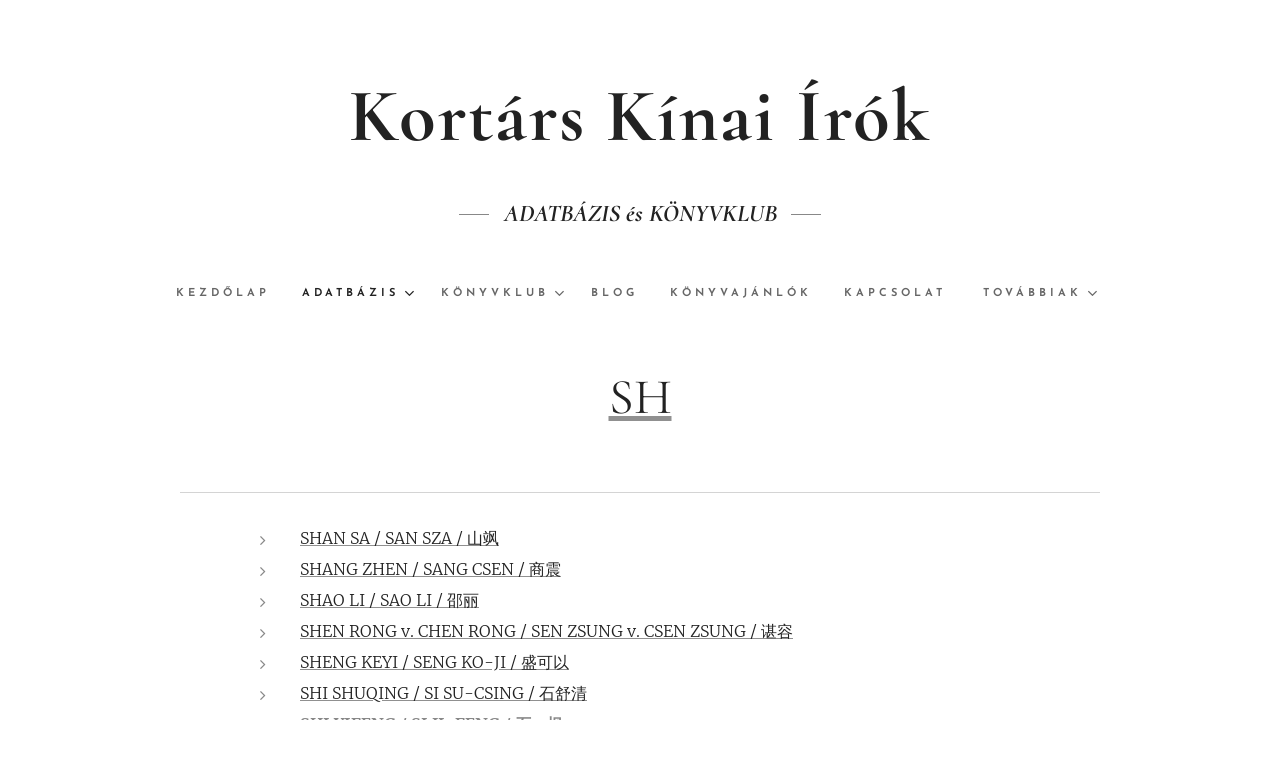

--- FILE ---
content_type: text/html; charset=UTF-8
request_url: https://www.kinaiirodalom.hu/shiyifeng/
body_size: 22536
content:
<!DOCTYPE html>
<html class="no-js" prefix="og: https://ogp.me/ns#" lang="hu">
<head><link rel="preconnect" href="https://duyn491kcolsw.cloudfront.net" crossorigin><link rel="preconnect" href="https://fonts.gstatic.com" crossorigin><meta charset="utf-8"><link rel="icon" href="https://duyn491kcolsw.cloudfront.net/files/2d/2di/2div3h.svg?ph=77144013cd" type="image/svg+xml" sizes="any"><link rel="icon" href="https://duyn491kcolsw.cloudfront.net/files/07/07f/07fzq8.svg?ph=77144013cd" type="image/svg+xml" sizes="16x16"><link rel="icon" href="https://duyn491kcolsw.cloudfront.net/files/1j/1j3/1j3767.ico?ph=77144013cd"><link rel="apple-touch-icon" href="https://duyn491kcolsw.cloudfront.net/files/1j/1j3/1j3767.ico?ph=77144013cd"><link rel="icon" href="https://duyn491kcolsw.cloudfront.net/files/1j/1j3/1j3767.ico?ph=77144013cd">
    <meta http-equiv="X-UA-Compatible" content="IE=edge">
    <title>SHI YIFENG :: Kortárs Kínai Írók</title>
    <meta name="viewport" content="width=device-width,initial-scale=1">
    <meta name="msapplication-tap-highlight" content="no">
    
    <link href="https://duyn491kcolsw.cloudfront.net/files/0r/0rk/0rklmm.css?ph=77144013cd" media="print" rel="stylesheet">
    <link href="https://duyn491kcolsw.cloudfront.net/files/2e/2e5/2e5qgh.css?ph=77144013cd" media="screen and (min-width:100000em)" rel="stylesheet" data-type="cq" disabled>
    <link rel="stylesheet" href="https://duyn491kcolsw.cloudfront.net/files/41/41k/41kc5i.css?ph=77144013cd"><link rel="stylesheet" href="https://duyn491kcolsw.cloudfront.net/files/3b/3b2/3b2e8e.css?ph=77144013cd" media="screen and (min-width:37.5em)"><link rel="stylesheet" href="https://duyn491kcolsw.cloudfront.net/files/2m/2m4/2m4vjv.css?ph=77144013cd" data-wnd_color_scheme_file=""><link rel="stylesheet" href="https://duyn491kcolsw.cloudfront.net/files/23/23c/23cqa3.css?ph=77144013cd" data-wnd_color_scheme_desktop_file="" media="screen and (min-width:37.5em)" disabled=""><link rel="stylesheet" href="https://duyn491kcolsw.cloudfront.net/files/1p/1po/1poibn.css?ph=77144013cd" data-wnd_additive_color_file=""><link rel="stylesheet" href="https://duyn491kcolsw.cloudfront.net/files/14/14l/14lhhy.css?ph=77144013cd" data-wnd_typography_file=""><link rel="stylesheet" href="https://duyn491kcolsw.cloudfront.net/files/40/40p/40pnn3.css?ph=77144013cd" data-wnd_typography_desktop_file="" media="screen and (min-width:37.5em)" disabled=""><script>(()=>{let e=!1;const t=()=>{if(!e&&window.innerWidth>=600){for(let e=0,t=document.querySelectorAll('head > link[href*="css"][media="screen and (min-width:37.5em)"]');e<t.length;e++)t[e].removeAttribute("disabled");e=!0}};t(),window.addEventListener("resize",t),"container"in document.documentElement.style||fetch(document.querySelector('head > link[data-type="cq"]').getAttribute("href")).then((e=>{e.text().then((e=>{const t=document.createElement("style");document.head.appendChild(t),t.appendChild(document.createTextNode(e)),import("https://duyn491kcolsw.cloudfront.net/client/js.polyfill/container-query-polyfill.modern.js").then((()=>{let e=setInterval((function(){document.body&&(document.body.classList.add("cq-polyfill-loaded"),clearInterval(e))}),100)}))}))}))})()</script>
<link rel="preload stylesheet" href="https://duyn491kcolsw.cloudfront.net/files/2m/2m8/2m8msc.css?ph=77144013cd" as="style"><meta name="description" content="SHAN SA / SAN SZA / 山飒SHANG ZHEN / SANG CSEN / 商震SHAO LI / SAO LI / 邵丽SHEN RONG v. CHEN RONG / SEN ZSUNG v. CSEN ZSUNG / 谌容SHENG KEYI / SENG KO-JI / 盛可以SHI SHUQING / SI SU-CSING / 石舒清SHI YIFENG / SI JI-FENG / 石一枫..."><meta name="keywords" content=""><meta name="generator" content="Webnode 2"><meta name="apple-mobile-web-app-capable" content="no"><meta name="apple-mobile-web-app-status-bar-style" content="black"><meta name="format-detection" content="telephone=no">

<meta property="og:url" content="https://www.kinaiirodalom.hu/shiyifeng/"><meta property="og:title" content="SHI YIFENG :: Kortárs Kínai Írók"><meta property="og:type" content="article"><meta property="og:description" content="SHAN SA / SAN SZA / 山飒SHANG ZHEN / SANG CSEN / 商震SHAO LI / SAO LI / 邵丽SHEN RONG v. CHEN RONG / SEN ZSUNG v. CSEN ZSUNG / 谌容SHENG KEYI / SENG KO-JI / 盛可以SHI SHUQING / SI SU-CSING / 石舒清SHI YIFENG / SI JI-FENG / 石一枫..."><meta property="og:site_name" content="Kortárs Kínai Írók"><meta property="og:image" content="https://77144013cd.clvaw-cdnwnd.com/f85e4e678ed979d2ec32e65aae849817/200001284-8a6bc8a6be/700/shi%20yifeng.jpeg?ph=77144013cd"><meta name="robots" content="index,follow"><link rel="canonical" href="https://www.kinaiirodalom.hu/shiyifeng/"><script>window.checkAndChangeSvgColor=function(c){try{var a=document.getElementById(c);if(a){c=[["border","borderColor"],["outline","outlineColor"],["color","color"]];for(var h,b,d,f=[],e=0,m=c.length;e<m;e++)if(h=window.getComputedStyle(a)[c[e][1]].replace(/\s/g,"").match(/^rgb[a]?\(([0-9]{1,3}),([0-9]{1,3}),([0-9]{1,3})/i)){b="";for(var g=1;3>=g;g++)b+=("0"+parseInt(h[g],10).toString(16)).slice(-2);"0"===b.charAt(0)&&(d=parseInt(b.substr(0,2),16),d=Math.max(16,d),b=d.toString(16)+b.slice(-4));f.push(c[e][0]+"="+b)}if(f.length){var k=a.getAttribute("data-src"),l=k+(0>k.indexOf("?")?"?":"&")+f.join("&");a.src!=l&&(a.src=l,a.outerHTML=a.outerHTML)}}}catch(n){}};</script><script>
		window._gtmDataLayer = window._gtmDataLayer || [];
		(function(w,d,s,l,i){w[l]=w[l]||[];w[l].push({'gtm.start':new Date().getTime(),event:'gtm.js'});
		var f=d.getElementsByTagName(s)[0],j=d.createElement(s),dl=l!='dataLayer'?'&l='+l:'';
		j.async=true;j.src='https://www.googletagmanager.com/gtm.js?id='+i+dl;f.parentNode.insertBefore(j,f);})
		(window,document,'script','_gtmDataLayer','GTM-542MMSL');</script></head>
<body class="l wt-page ac-s ac-i ac-n l-default l-d-none b-btn-sq b-btn-s-l b-btn-dn b-btn-bw-1 img-d-n img-t-u img-h-n line-solid b-e-ds lbox-d c-s-n   wnd-fe"><noscript>
				<iframe
				 src="https://www.googletagmanager.com/ns.html?id=GTM-542MMSL"
				 height="0"
				 width="0"
				 style="display:none;visibility:hidden"
				 >
				 </iframe>
			</noscript>

<div class="wnd-page l-page cs-gray-3 ac-blue t-t-fs-s t-t-fw-m t-t-sp-n t-t-d-n t-s-fs-s t-s-fw-m t-s-sp-n t-s-d-n t-p-fs-s t-p-fw-l t-p-sp-n t-h-fs-s t-h-fw-m t-h-sp-n t-bq-fs-s t-bq-fw-m t-bq-sp-n t-bq-d-l t-btn-fw-s t-nav-fw-s t-pd-fw-s t-nav-tt-u">
    <div class="l-w t cf t-10">
        <div class="l-bg cf">
            <div class="s-bg-l">
                
                
            </div>
        </div>
        <header class="l-h cf">
            <div class="sw cf">
	<div class="sw-c cf"><section data-space="true" class="s s-hn s-hn-centered wnd-mt-classic logo-center logo-center sc-w   wnd-w-narrow hm-hidden menu-default">
	<div class="s-w">
		<div class="s-o">

			<div class="s-bg">
                <div class="s-bg-l">
                    
                    
                </div>
			</div>
			<div class="h-w">

				<div class="n-l">
					<div class="n-l-i slogan-container">
						<div class="s-c">
							<div class="b b-l logo logo-default logo-nb cormorant wnd-logo-with-text logo-75 b-ls-l">
	<div class="b-l-c logo-content">
		<a class="b-l-link logo-link" href="/home/">

			

			

			<div class="b-l-br logo-br"></div>

			<div class="b-l-text logo-text-wrapper">
				<div class="b-l-text-w logo-text">
					<span class="b-l-text-c logo-text-cell"><strong>Kortárs Kínai Írók</strong></span>
				</div>
			</div>

		</a>
	</div>
</div>

							<div class="logo-slogan claim"><span class="sit b claim-wings claim-nb cormorant slogan-24">
	<span class="sit-w"><span class="sit-c"><em><strong>ADATBÁZIS és KÖNYVKLUB</strong></em></span></span>
</span>
							</div>
						</div>

						<div class="n-l-w h-f wnd-fixed cf">
							<div class="s-c">
								<div class="n-l-w-i menu-nav">

									<div id="menu-slider">
										<div id="menu-block">
											<nav id="menu"><div class="menu-font menu-wrapper">
	<a href="#" class="menu-close" rel="nofollow" title="Close Menu"></a>
	<ul role="menubar" aria-label="Menü" class="level-1">
		<li role="none" class="wnd-homepage">
			<a class="menu-item" role="menuitem" href="/home/"><span class="menu-item-text">Kezdőlap</span></a>
			
		</li><li role="none" class="wnd-active-path wnd-with-submenu">
			<a class="menu-item" role="menuitem" href="/arckepcsarnok/"><span class="menu-item-text">Adatbázis</span></a>
			<ul role="menubar" aria-label="Menü" class="level-2">
		<li role="none" class="wnd-with-submenu">
			<a class="menu-item" role="menuitem" href="/a/"><span class="menu-item-text">A</span></a>
			<ul role="menubar" aria-label="Menü" class="level-3">
		<li role="none">
			<a class="menu-item" role="menuitem" href="/acheng/"><span class="menu-item-text">A CHENG</span></a>
			
		</li><li role="none" class="wnd-with-submenu">
			<a class="menu-item" role="menuitem" href="/ayi/"><span class="menu-item-text">A YI</span></a>
			<ul role="menubar" aria-label="Menü" class="level-3 level-max">
		<li role="none">
			<a class="menu-item" role="menuitem" href="/a-yi-kritikak/"><span class="menu-item-text">A Yi kritikák</span></a>
			
		</li>
	</ul>
		</li><li role="none">
			<a class="menu-item" role="menuitem" href="/aiqing/"><span class="menu-item-text">AI QING</span></a>
			
		</li><li role="none">
			<a class="menu-item" role="menuitem" href="/aiwei/"><span class="menu-item-text">AI WEI</span></a>
			
		</li>
	</ul>
		</li><li role="none" class="wnd-with-submenu">
			<a class="menu-item" role="menuitem" href="/b/"><span class="menu-item-text">B</span></a>
			<ul role="menubar" aria-label="Menü" class="level-3">
		<li role="none">
			<a class="menu-item" role="menuitem" href="/baoshu/"><span class="menu-item-text">BAO SHU</span></a>
			
		</li><li role="none">
			<a class="menu-item" role="menuitem" href="/bifeiyu/"><span class="menu-item-text">BI FEIYU</span></a>
			
		</li><li role="none">
			<a class="menu-item" role="menuitem" href="/bishumin/"><span class="menu-item-text">BI SHUMIN</span></a>
			
		</li>
	</ul>
		</li><li role="none" class="wnd-with-submenu">
			<a class="menu-item" role="menuitem" href="/c/"><span class="menu-item-text">C</span></a>
			<ul role="menubar" aria-label="Menü" class="level-3">
		<li role="none">
			<a class="menu-item" role="menuitem" href="/caijun/"><span class="menu-item-text">CAI JUN</span></a>
			
		</li><li role="none">
			<a class="menu-item" role="menuitem" href="/canxue/"><span class="menu-item-text">CAN XUE</span></a>
			
		</li><li role="none">
			<a class="menu-item" role="menuitem" href="/caowenxuan/"><span class="menu-item-text">CAO WENXUAN</span></a>
			
		</li><li role="none">
			<a class="menu-item" role="menuitem" href="/congweixi/"><span class="menu-item-text">CONG WEIXI</span></a>
			
		</li>
	</ul>
		</li><li role="none" class="wnd-with-submenu">
			<a class="menu-item" role="menuitem" href="/ch/"><span class="menu-item-text">CH</span></a>
			<ul role="menubar" aria-label="Menü" class="level-3">
		<li role="none">
			<a class="menu-item" role="menuitem" href="/jungchang/"><span class="menu-item-text">JUNG, CHANG</span></a>
			
		</li><li role="none">
			<a class="menu-item" role="menuitem" href="/dachen/"><span class="menu-item-text">DA, CHEN</span></a>
			
		</li><li role="none">
			<a class="menu-item" role="menuitem" href="/chenchongzhen/"><span class="menu-item-text">CHEN CHONGZHENG</span></a>
			
		</li><li role="none">
			<a class="menu-item" role="menuitem" href="/chendongdong/"><span class="menu-item-text">CHEN DONGDONG</span></a>
			
		</li><li role="none">
			<a class="menu-item" role="menuitem" href="/chenrong/"><span class="menu-item-text">CHEN/SHEN RONG</span></a>
			
		</li><li role="none">
			<a class="menu-item" role="menuitem" href="/chenyingsong/"><span class="menu-item-text">CHEN YINGSONG</span></a>
			
		</li><li role="none">
			<a class="menu-item" role="menuitem" href="/niencheng/"><span class="menu-item-text">NIEN, CHENG</span></a>
			
		</li><li role="none">
			<a class="menu-item" role="menuitem" href="/chizijian/"><span class="menu-item-text">CHI ZIJIAN</span></a>
			
		</li><li role="none">
			<a class="menu-item" role="menuitem" href="/tedchiang/"><span class="menu-item-text">TED, CHIANG</span></a>
			
		</li>
	</ul>
		</li><li role="none" class="wnd-with-submenu">
			<a class="menu-item" role="menuitem" href="/d/"><span class="menu-item-text">D</span></a>
			<ul role="menubar" aria-label="Menü" class="level-3">
		<li role="none">
			<a class="menu-item" role="menuitem" href="/daxie/"><span class="menu-item-text">DA XIE</span></a>
			
		</li><li role="none">
			<a class="menu-item" role="menuitem" href="/daisijie/"><span class="menu-item-text">DAI SIJIE</span></a>
			
		</li><li role="none">
			<a class="menu-item" role="menuitem" href="/dengyiguan/"><span class="menu-item-text">DENG YIGUAN</span></a>
			
		</li><li role="none">
			<a class="menu-item" role="menuitem" href="/dengyoumei/"><span class="menu-item-text">DENG YOUMEI</span></a>
			
		</li><li role="none">
			<a class="menu-item" role="menuitem" href="/dongxi/"><span class="menu-item-text">DONG XI</span></a>
			
		</li>
	</ul>
		</li><li role="none" class="wnd-with-submenu">
			<a class="menu-item" role="menuitem" href="/e/"><span class="menu-item-text">E</span></a>
			<ul role="menubar" aria-label="Menü" class="level-3">
		<li role="none">
			<a class="menu-item" role="menuitem" href="/ergen/"><span class="menu-item-text">ER GEN</span></a>
			
		</li>
	</ul>
		</li><li role="none" class="wnd-with-submenu">
			<a class="menu-item" role="menuitem" href="/f/"><span class="menu-item-text">F</span></a>
			<ul role="menubar" aria-label="Menü" class="level-3">
		<li role="none">
			<a class="menu-item" role="menuitem" href="/fanjianjun/"><span class="menu-item-text">FAN JIANJUN</span></a>
			
		</li><li role="none">
			<a class="menu-item" role="menuitem" href="/fanwen/"><span class="menu-item-text">FAN WEN</span></a>
			
		</li><li role="none">
			<a class="menu-item" role="menuitem" href="/fanxiaoqing/"><span class="menu-item-text">FAN XIAOQING</span></a>
			
		</li><li role="none">
			<a class="menu-item" role="menuitem" href="/fanyiping/"><span class="menu-item-text">FAN YIPING</span></a>
			
		</li><li role="none">
			<a class="menu-item" role="menuitem" href="/fangfang/"><span class="menu-item-text">FANG FANG</span></a>
			
		</li><li role="none">
			<a class="menu-item" role="menuitem" href="/fangzhou/"><span class="menu-item-text">FANG ZHOU</span></a>
			
		</li><li role="none">
			<a class="menu-item" role="menuitem" href="/fengjicai/"><span class="menu-item-text">FENG JICAI</span></a>
			
		</li><li role="none">
			<a class="menu-item" role="menuitem" href="/fuxiuying/"><span class="menu-item-text">FU XIUYING</span></a>
			
		</li>
	</ul>
		</li><li role="none" class="wnd-with-submenu">
			<a class="menu-item" role="menuitem" href="/g/"><span class="menu-item-text">G</span></a>
			<ul role="menubar" aria-label="Menü" class="level-3">
		<li role="none">
			<a class="menu-item" role="menuitem" href="/gaoxingjian/"><span class="menu-item-text">GAO XINGJIAN</span></a>
			
		</li><li role="none">
			<a class="menu-item" role="menuitem" href="/geliang/"><span class="menu-item-text">GE LIANG</span></a>
			
		</li><li role="none">
			<a class="menu-item" role="menuitem" href="/geshuiping/"><span class="menu-item-text">GE SHUIPING</span></a>
			
		</li><li role="none">
			<a class="menu-item" role="menuitem" href="/guhua/"><span class="menu-item-text">GU HUA</span></a>
			
		</li>
	</ul>
		</li><li role="none" class="wnd-with-submenu">
			<a class="menu-item" role="menuitem" href="/h/"><span class="menu-item-text">H</span></a>
			<ul role="menubar" aria-label="Menü" class="level-3">
		<li role="none">
			<a class="menu-item" role="menuitem" href="/hajin/"><span class="menu-item-text">HA JIN</span></a>
			
		</li><li role="none">
			<a class="menu-item" role="menuitem" href="/hainan/"><span class="menu-item-text">HAI NAN</span></a>
			
		</li><li role="none">
			<a class="menu-item" role="menuitem" href="/handong/"><span class="menu-item-text">HAN DONG</span></a>
			
		</li><li role="none" class="wnd-with-submenu">
			<a class="menu-item" role="menuitem" href="/hanshaogong/"><span class="menu-item-text">HAN SHAOGONG</span></a>
			<ul role="menubar" aria-label="Menü" class="level-3 level-max">
		<li role="none">
			<a class="menu-item" role="menuitem" href="/han-shaogong-tanulmanyok/"><span class="menu-item-text">Han Shaogong tanulmányok</span></a>
			
		</li>
	</ul>
		</li><li role="none">
			<a class="menu-item" role="menuitem" href="/haojingfang/"><span class="menu-item-text">HAO JINGFANG</span></a>
			
		</li><li role="none">
			<a class="menu-item" role="menuitem" href="/huangbeijia/"><span class="menu-item-text">HUANG BEIJIA</span></a>
			
		</li><li role="none">
			<a class="menu-item" role="menuitem" href="/huanglihai/"><span class="menu-item-text">HUANG LIHAI</span></a>
			
		</li>
	</ul>
		</li><li role="none" class="wnd-with-submenu">
			<a class="menu-item" role="menuitem" href="/j/"><span class="menu-item-text">J</span></a>
			<ul role="menubar" aria-label="Menü" class="level-3">
		<li role="none">
			<a class="menu-item" role="menuitem" href="/jidongliang/"><span class="menu-item-text">JI DONGLIANG</span></a>
			
		</li><li role="none">
			<a class="menu-item" role="menuitem" href="/jidimajia/"><span class="menu-item-text">JIDI MAJIA</span></a>
			
		</li><li role="none">
			<a class="menu-item" role="menuitem" href="/jiapingwa/"><span class="menu-item-text">JIA PINGWA</span></a>
			
		</li><li role="none">
			<a class="menu-item" role="menuitem" href="/jiangrong/"><span class="menu-item-text">JIANG RONG</span></a>
			
		</li><li role="none">
			<a class="menu-item" role="menuitem" href="/jinrenshun/"><span class="menu-item-text">JIN RENSHUN</span></a>
			
		</li><li role="none">
			<a class="menu-item" role="menuitem" href="/jinyong/"><span class="menu-item-text">JIN YONG</span></a>
			
		</li>
	</ul>
		</li><li role="none" class="wnd-with-submenu">
			<a class="menu-item" role="menuitem" href="/l-/"><span class="menu-item-text">L</span></a>
			<ul role="menubar" aria-label="Menü" class="level-3">
		<li role="none">
			<a class="menu-item" role="menuitem" href="/laoteng/"><span class="menu-item-text">LAO TENG</span></a>
			
		</li><li role="none">
			<a class="menu-item" role="menuitem" href="/leipingyang/"><span class="menu-item-text">LEI PINGYANG</span></a>
			
		</li><li role="none">
			<a class="menu-item" role="menuitem" href="/licunbao/"><span class="menu-item-text">LI CUNBAO</span></a>
			
		</li><li role="none">
			<a class="menu-item" role="menuitem" href="/lier/"><span class="menu-item-text">LI ER</span></a>
			
		</li><li role="none">
			<a class="menu-item" role="menuitem" href="/liguantong/"><span class="menu-item-text">LI GUANTONG</span></a>
			
		</li><li role="none">
			<a class="menu-item" role="menuitem" href="/liguowen/"><span class="menu-item-text">LI GUOWEN</span></a>
			
		</li><li role="none">
			<a class="menu-item" role="menuitem" href="/lipeifu/"><span class="menu-item-text">LI PEIFU</span></a>
			
		</li><li role="none">
			<a class="menu-item" role="menuitem" href="/liying/"><span class="menu-item-text">LI YING</span></a>
			
		</li><li role="none">
			<a class="menu-item" role="menuitem" href="/liyuansheng/"><span class="menu-item-text">LI YUANSHENG</span></a>
			
		</li><li role="none">
			<a class="menu-item" role="menuitem" href="/liangxiaosheng/"><span class="menu-item-text">LIANG XIAOSHENG</span></a>
			
		</li><li role="none">
			<a class="menu-item" role="menuitem" href="/linbai/"><span class="menu-item-text">LIN BAI</span></a>
			
		</li><li role="none">
			<a class="menu-item" role="menuitem" href="/liucixin/"><span class="menu-item-text">LIU CIXIN</span></a>
			
		</li><li role="none">
			<a class="menu-item" role="menuitem" href="/liujianwei/"><span class="menu-item-text">LIU JIANWEI</span></a>
			
		</li><li role="none">
			<a class="menu-item" role="menuitem" href="/kenliu/"><span class="menu-item-text">KEN, LIU</span></a>
			
		</li><li role="none">
			<a class="menu-item" role="menuitem" href="/liuliangcheng/"><span class="menu-item-text">LIU LIANGCHENG</span></a>
			
		</li><li role="none">
			<a class="menu-item" role="menuitem" href="/liuqingbang/"><span class="menu-item-text">LIU QINGBANG</span></a>
			
		</li><li role="none">
			<a class="menu-item" role="menuitem" href="/liuxinglong/"><span class="menu-item-text">LIU XINGLONG</span></a>
			
		</li><li role="none" class="wnd-with-submenu">
			<a class="menu-item" role="menuitem" href="/liuzhenyun/"><span class="menu-item-text">LIU ZHENYUN</span></a>
			<ul role="menubar" aria-label="Menü" class="level-3 level-max">
		<li role="none">
			<a class="menu-item" role="menuitem" href="/liu-zhenyun-kritikak/"><span class="menu-item-text">Liu Zhenyun kritikák</span></a>
			
		</li>
	</ul>
		</li><li role="none">
			<a class="menu-item" role="menuitem" href="/lumin/"><span class="menu-item-text">LU MIN</span></a>
			
		</li><li role="none">
			<a class="menu-item" role="menuitem" href="/lunei/"><span class="menu-item-text">LU NEI</span></a>
			
		</li><li role="none">
			<a class="menu-item" role="menuitem" href="/luweiping/"><span class="menu-item-text">LU WEIPING</span></a>
			
		</li>
	</ul>
		</li><li role="none" class="wnd-with-submenu">
			<a class="menu-item" role="menuitem" href="/m/"><span class="menu-item-text">M</span></a>
			<ul role="menubar" aria-label="Menü" class="level-3">
		<li role="none">
			<a class="menu-item" role="menuitem" href="/majian/"><span class="menu-item-text">MA JIAN</span></a>
			
		</li><li role="none">
			<a class="menu-item" role="menuitem" href="/majinlian/"><span class="menu-item-text">MA JINLIAN</span></a>
			
		</li><li role="none">
			<a class="menu-item" role="menuitem" href="/mayuan/"><span class="menu-item-text">MA YUAN</span></a>
			
		</li><li role="none">
			<a class="menu-item" role="menuitem" href="/maijia/"><span class="menu-item-text">MAI JIA</span></a>
			
		</li><li role="none">
			<a class="menu-item" role="menuitem" href="/meier/"><span class="menu-item-text">MEI ER</span></a>
			
		</li><li role="none">
			<a class="menu-item" role="menuitem" href="/ancheemin/"><span class="menu-item-text">ANCHEE, MIN</span></a>
			
		</li><li role="none">
			<a class="menu-item" role="menuitem" href="/moyan/"><span class="menu-item-text">MO YAN</span></a>
			
		</li><li role="none">
			<a class="menu-item" role="menuitem" href="/moyingfeng/"><span class="menu-item-text">MO YINGFENG</span></a>
			
		</li>
	</ul>
		</li><li role="none" class="wnd-with-submenu">
			<a class="menu-item" role="menuitem" href="/n/"><span class="menu-item-text">N</span></a>
			<ul role="menubar" aria-label="Menü" class="level-3">
		<li role="none">
			<a class="menu-item" role="menuitem" href="/nanxiang/"><span class="menu-item-text">NAN XIANG</span></a>
			
		</li><li role="none">
			<a class="menu-item" role="menuitem" href="/niehualing/"><span class="menu-item-text">NIE HUALING</span></a>
			
		</li>
	</ul>
		</li><li role="none" class="wnd-with-submenu">
			<a class="menu-item" role="menuitem" href="/o/"><span class="menu-item-text">O</span></a>
			<ul role="menubar" aria-label="Menü" class="level-3">
		<li role="none">
			<a class="menu-item" role="menuitem" href="/ouyangjianghe/"><span class="menu-item-text">OUYANG JIANGHE</span></a>
			
		</li><li role="none">
			<a class="menu-item" role="menuitem" href="/ouyangqiansen/"><span class="menu-item-text">OUYANG QIANSEN</span></a>
			
		</li>
	</ul>
		</li><li role="none" class="wnd-with-submenu">
			<a class="menu-item" role="menuitem" href="/p-/"><span class="menu-item-text">P</span></a>
			<ul role="menubar" aria-label="Menü" class="level-3">
		<li role="none">
			<a class="menu-item" role="menuitem" href="/panling/"><span class="menu-item-text">PAN LING</span></a>
			
		</li>
	</ul>
		</li><li role="none" class="wnd-with-submenu">
			<a class="menu-item" role="menuitem" href="/q/"><span class="menu-item-text">Q</span></a>
			<ul role="menubar" aria-label="Menü" class="level-3">
		<li role="none">
			<a class="menu-item" role="menuitem" href="/qiyuan/"><span class="menu-item-text">QI YUAN</span></a>
			
		</li><li role="none">
			<a class="menu-item" role="menuitem" href="/qiaoye/"><span class="menu-item-text">QIAO YE</span></a>
			
		</li><li role="none">
			<a class="menu-item" role="menuitem" href="/qiuhuadong/"><span class="menu-item-text">QIU HUADONG</span></a>
			
		</li><li role="none">
			<a class="menu-item" role="menuitem" href="/qiuxiaolong/"><span class="menu-item-text">QIU XIAOLONG</span></a>
			
		</li>
	</ul>
		</li><li role="none" class="wnd-with-submenu">
			<a class="menu-item" role="menuitem" href="/r/"><span class="menu-item-text">R</span></a>
			<ul role="menubar" aria-label="Menü" class="level-3">
		<li role="none">
			<a class="menu-item" role="menuitem" href="/ranran/"><span class="menu-item-text">RAN RAN</span></a>
			
		</li>
	</ul>
		</li><li role="none" class="wnd-with-submenu">
			<a class="menu-item" role="menuitem" href="/s/"><span class="menu-item-text">S</span></a>
			<ul role="menubar" aria-label="Menü" class="level-3">
		<li role="none">
			<a class="menu-item" role="menuitem" href="/songxiaoci/"><span class="menu-item-text">SONG XIAOCI</span></a>
			
		</li><li role="none">
			<a class="menu-item" role="menuitem" href="/susu/"><span class="menu-item-text">SU SU</span></a>
			
		</li><li role="none" class="wnd-with-submenu">
			<a class="menu-item" role="menuitem" href="/sutong/"><span class="menu-item-text">SU TONG</span></a>
			<ul role="menubar" aria-label="Menü" class="level-3 level-max">
		<li role="none">
			<a class="menu-item" role="menuitem" href="/su-tong-kritikak/"><span class="menu-item-text">Su Tong kritikák</span></a>
			
		</li>
	</ul>
		</li><li role="none">
			<a class="menu-item" role="menuitem" href="/sunganlu/"><span class="menu-item-text">SUN GANLU</span></a>
			
		</li><li role="none">
			<a class="menu-item" role="menuitem" href="/sunpin/"><span class="menu-item-text">SUN PIN</span></a>
			
		</li>
	</ul>
		</li><li role="none" class="wnd-active-path wnd-with-submenu">
			<a class="menu-item" role="menuitem" href="/sh/"><span class="menu-item-text">SH</span></a>
			<ul role="menubar" aria-label="Menü" class="level-3">
		<li role="none">
			<a class="menu-item" role="menuitem" href="/shansa/"><span class="menu-item-text">SHAN SA</span></a>
			
		</li><li role="none">
			<a class="menu-item" role="menuitem" href="/shangzhen/"><span class="menu-item-text">SHANG ZHEN</span></a>
			
		</li><li role="none">
			<a class="menu-item" role="menuitem" href="/shaoli/"><span class="menu-item-text">SHAO LI</span></a>
			
		</li><li role="none">
			<a class="menu-item" role="menuitem" href="/shenrong/"><span class="menu-item-text">SHEN/CHEN RONG</span></a>
			
		</li><li role="none">
			<a class="menu-item" role="menuitem" href="/shengkeyi/"><span class="menu-item-text">SHENG KEYI</span></a>
			
		</li><li role="none">
			<a class="menu-item" role="menuitem" href="/shishuqing/"><span class="menu-item-text">SHI SHUQING</span></a>
			
		</li><li role="none" class="wnd-active wnd-active-path">
			<a class="menu-item" role="menuitem" href="/shiyifeng/"><span class="menu-item-text">SHI YIFENG</span></a>
			
		</li>
	</ul>
		</li><li role="none" class="wnd-with-submenu">
			<a class="menu-item" role="menuitem" href="/t/"><span class="menu-item-text">T</span></a>
			<ul role="menubar" aria-label="Menü" class="level-3">
		<li role="none">
			<a class="menu-item" role="menuitem" href="/amytan/"><span class="menu-item-text">AMY, TAN</span></a>
			
		</li><li role="none">
			<a class="menu-item" role="menuitem" href="/tianer/"><span class="menu-item-text">TIAN ER</span></a>
			
		</li><li role="none">
			<a class="menu-item" role="menuitem" href="/tiening/"><span class="menu-item-text">TIE NING</span></a>
			
		</li><li role="none">
			<a class="menu-item" role="menuitem" href="/tseringnorbu/"><span class="menu-item-text">TSERING NORBU</span></a>
			
		</li>
	</ul>
		</li><li role="none" class="wnd-with-submenu">
			<a class="menu-item" role="menuitem" href="/w/"><span class="menu-item-text">W</span></a>
			<ul role="menubar" aria-label="Menü" class="level-3">
		<li role="none">
			<a class="menu-item" role="menuitem" href="/wanggan/"><span class="menu-item-text">WANG GAN</span></a>
			
		</li><li role="none">
			<a class="menu-item" role="menuitem" href="/luluwang/"><span class="menu-item-text">LULU, WANG</span></a>
			
		</li><li role="none">
			<a class="menu-item" role="menuitem" href="/wangmeng/"><span class="menu-item-text">WANG MENG</span></a>
			
		</li><li role="none">
			<a class="menu-item" role="menuitem" href="/wangshiyue/"><span class="menu-item-text">WANG SHIYUE</span></a>
			
		</li><li role="none">
			<a class="menu-item" role="menuitem" href="/wangweilian/"><span class="menu-item-text">WANG WEILIAN</span></a>
			
		</li><li role="none">
			<a class="menu-item" role="menuitem" href="/wangyuewen/"><span class="menu-item-text">WANG YUEWEN</span></a>
			
		</li><li role="none">
			<a class="menu-item" role="menuitem" href="/weihui/"><span class="menu-item-text">WEI HUI</span></a>
			
		</li><li role="none">
			<a class="menu-item" role="menuitem" href="/weiwei/"><span class="menu-item-text">WEI WEI</span></a>
			
		</li><li role="none">
			<a class="menu-item" role="menuitem" href="/emilywu/"><span class="menu-item-text">EMILY, WU</span></a>
			
		</li><li role="none">
			<a class="menu-item" role="menuitem" href="/fanwu/"><span class="menu-item-text">FAN, WU</span></a>
			
		</li><li role="none">
			<a class="menu-item" role="menuitem" href="/wukejing/"><span class="menu-item-text">WU KEJING</span></a>
			
		</li><li role="none">
			<a class="menu-item" role="menuitem" href="/wumingyi/"><span class="menu-item-text">WU MINGYI</span></a>
			
		</li>
	</ul>
		</li><li role="none" class="wnd-with-submenu">
			<a class="menu-item" role="menuitem" href="/x/"><span class="menu-item-text">X</span></a>
			<ul role="menubar" aria-label="Menü" class="level-3">
		<li role="none">
			<a class="menu-item" role="menuitem" href="/xichuan/"><span class="menu-item-text">XI CHUAN</span></a>
			
		</li><li role="none">
			<a class="menu-item" role="menuitem" href="/xiongyuqun/"><span class="menu-item-text">XIONG YUQUN</span></a>
			
		</li><li role="none">
			<a class="menu-item" role="menuitem" href="/xuguixiang/"><span class="menu-item-text">XU GUIXIANG</span></a>
			
		</li><li role="none">
			<a class="menu-item" role="menuitem" href="/xuyigua/"><span class="menu-item-text">XU YIGUA</span></a>
			
		</li><li role="none">
			<a class="menu-item" role="menuitem" href="/xuzechen/"><span class="menu-item-text">XU ZECHEN</span></a>
			
		</li><li role="none">
			<a class="menu-item" role="menuitem" href="/xuexinran/"><span class="menu-item-text">XUE XINRAN</span></a>
			
		</li><li role="none">
			<a class="menu-item" role="menuitem" href="/xueyanping/"><span class="menu-item-text">XUE YANPING</span></a>
			
		</li>
	</ul>
		</li><li role="none" class="wnd-with-submenu">
			<a class="menu-item" role="menuitem" href="/y/"><span class="menu-item-text">Y</span></a>
			<ul role="menubar" aria-label="Menü" class="level-3">
		<li role="none" class="wnd-with-submenu">
			<a class="menu-item" role="menuitem" href="/yange/"><span class="menu-item-text">YAN GE</span></a>
			<ul role="menubar" aria-label="Menü" class="level-3 level-max">
		<li role="none">
			<a class="menu-item" role="menuitem" href="/yan-ge-kritikak/"><span class="menu-item-text">Yan Ge kritikák</span></a>
			
		</li>
	</ul>
		</li><li role="none">
			<a class="menu-item" role="menuitem" href="/yanlianke/"><span class="menu-item-text">YAN LIANKE</span></a>
			
		</li><li role="none">
			<a class="menu-item" role="menuitem" href="/yangke/"><span class="menu-item-text">YANG KE</span></a>
			
		</li><li role="none">
			<a class="menu-item" role="menuitem" href="/yanglian/"><span class="menu-item-text">YANG LIAN</span></a>
			
		</li><li role="none">
			<a class="menu-item" role="menuitem" href="/yemei/"><span class="menu-item-text">YE MEI</span></a>
			
		</li><li role="none">
			<a class="menu-item" role="menuitem" href="/yeyanbin/"><span class="menu-item-text">YE YANBIN</span></a>
			
		</li><li role="none">
			<a class="menu-item" role="menuitem" href="/yezhaoyan/"><span class="menu-item-text">YE ZHAOYAN</span></a>
			
		</li><li role="none">
			<a class="menu-item" role="menuitem" href="/yezhou/"><span class="menu-item-text">YE ZHOU</span></a>
			
		</li><li role="none">
			<a class="menu-item" role="menuitem" href="/yizhou/"><span class="menu-item-text">YI ZHOU</span></a>
			
		</li><li role="none">
			<a class="menu-item" role="menuitem" href="/youfengwei/"><span class="menu-item-text">YOU FENGWEI</span></a>
			
		</li><li role="none">
			<a class="menu-item" role="menuitem" href="/yudan/"><span class="menu-item-text">YU DAN</span></a>
			
		</li><li role="none" class="wnd-with-submenu">
			<a class="menu-item" role="menuitem" href="/yuhua/"><span class="menu-item-text">YU HUA</span></a>
			<ul role="menubar" aria-label="Menü" class="level-3 level-max">
		<li role="none">
			<a class="menu-item" role="menuitem" href="/yu-hua-kritikak/"><span class="menu-item-text">Yu Hua kritikák</span></a>
			
		</li><li role="none">
			<a class="menu-item" role="menuitem" href="/yu-hua-olvasdel/"><span class="menu-item-text">Yu Hua Olvasd el!</span></a>
			
		</li><li role="none">
			<a class="menu-item" role="menuitem" href="/yu-hua-egy-kortars-kinai-iro-zombory-szakdolgozat/"><span class="menu-item-text">Yu Hua, egy kortárs kínai szerző (Zombory Klára szakdolgozatából)</span></a>
			
		</li>
	</ul>
		</li><li role="none">
			<a class="menu-item" role="menuitem" href="/yuqiuyu/"><span class="menu-item-text">YU QIUYU</span></a>
			
		</li><li role="none">
			<a class="menu-item" role="menuitem" href="/yuzemin/"><span class="menu-item-text">YU ZEMIN</span></a>
			
		</li><li role="none">
			<a class="menu-item" role="menuitem" href="/yuanren/"><span class="menu-item-text">YUAN REN</span></a>
			
		</li>
	</ul>
		</li><li role="none" class="wnd-with-submenu">
			<a class="menu-item" role="menuitem" href="/z/"><span class="menu-item-text">Z</span></a>
			<ul role="menubar" aria-label="Menü" class="level-3">
		<li role="none">
			<a class="menu-item" role="menuitem" href="/zongpu/"><span class="menu-item-text">ZONG PU</span></a>
			
		</li>
	</ul>
		</li><li role="none" class="wnd-with-submenu">
			<a class="menu-item" role="menuitem" href="/zh/"><span class="menu-item-text">ZH</span></a>
			<ul role="menubar" aria-label="Menü" class="level-3">
		<li role="none">
			<a class="menu-item" role="menuitem" href="/zhaiyongming/"><span class="menu-item-text">ZHAI YONGMING</span></a>
			
		</li><li role="none">
			<a class="menu-item" role="menuitem" href="/zhangchu/"><span class="menu-item-text">ZHANG CHU</span></a>
			
		</li><li role="none">
			<a class="menu-item" role="menuitem" href="/zhangjiajia/"><span class="menu-item-text">ZHANG JIAJIA</span></a>
			
		</li><li role="none">
			<a class="menu-item" role="menuitem" href="/zhangjie/"><span class="menu-item-text">ZHANG JIE</span></a>
			
		</li><li role="none">
			<a class="menu-item" role="menuitem" href="/zhangkangkang/"><span class="menu-item-text">ZHANG KANGKANG</span></a>
			
		</li><li role="none">
			<a class="menu-item" role="menuitem" href="/zhangwei/"><span class="menu-item-text">ZHANG WEI</span></a>
			
		</li><li role="none">
			<a class="menu-item" role="menuitem" href="/zhangyueran/"><span class="menu-item-text">ZHANG YUERAN</span></a>
			
		</li><li role="none">
			<a class="menu-item" role="menuitem" href="/zhaobenfu/"><span class="menu-item-text">ZHAO BENFU</span></a>
			
		</li><li role="none">
			<a class="menu-item" role="menuitem" href="/zhaolihong/"><span class="menu-item-text">ZHAO LIHONG</span></a>
			
		</li><li role="none">
			<a class="menu-item" role="menuitem" href="/zhaomei/"><span class="menu-item-text">ZHAO MEI</span></a>
			
		</li><li role="none">
			<a class="menu-item" role="menuitem" href="/zhengmin/"><span class="menu-item-text">ZHENG MIN</span></a>
			
		</li><li role="none">
			<a class="menu-item" role="menuitem" href="/zhengxiaoqiong/"><span class="menu-item-text">ZHENG XIAOQIONG</span></a>
			
		</li><li role="none">
			<a class="menu-item" role="menuitem" href="/zhengyanying/"><span class="menu-item-text">ZHENG YANYING</span></a>
			
		</li><li role="none">
			<a class="menu-item" role="menuitem" href="/zhoudaxin/"><span class="menu-item-text">ZHOU DAXIN</span></a>
			
		</li><li role="none">
			<a class="menu-item" role="menuitem" href="/zhouguoping/"><span class="menu-item-text">ZHOU GUOPING</span></a>
			
		</li><li role="none">
			<a class="menu-item" role="menuitem" href="/zhoulili/"><span class="menu-item-text">ZHOU LILI</span></a>
			
		</li><li role="none">
			<a class="menu-item" role="menuitem" href="/zhoutao/"><span class="menu-item-text">ZHOU TAO</span></a>
			
		</li><li role="none">
			<a class="menu-item" role="menuitem" href="/zhouxiaofeng/"><span class="menu-item-text">ZHOU XIAOFENG</span></a>
			
		</li><li role="none">
			<a class="menu-item" role="menuitem" href="/zhuwenying/"><span class="menu-item-text">ZHU WENYING</span></a>
			
		</li>
	</ul>
		</li>
	</ul>
		</li><li role="none" class="wnd-with-submenu">
			<a class="menu-item" role="menuitem" href="/konyvklub/"><span class="menu-item-text">Könyvklub</span></a>
			<ul role="menubar" aria-label="Menü" class="level-2">
		<li role="none">
			<a class="menu-item" role="menuitem" href="/xv-konyvklub-fantasy/"><span class="menu-item-text">XV. Könyvklub - FANTASY és WEBIRODALOM</span></a>
			
		</li><li role="none">
			<a class="menu-item" role="menuitem" href="/xiv-konyvklub-lu-nei/"><span class="menu-item-text">XIV. Könyvklub - LU NEI</span></a>
			
		</li><li role="none">
			<a class="menu-item" role="menuitem" href="/xiii-konyvklub-film-es-irodalom-2/"><span class="menu-item-text">XIII. Könyvklub - FILM és IRODALOM #2</span></a>
			
		</li><li role="none">
			<a class="menu-item" role="menuitem" href="/xii-konyvklub-su-tong/"><span class="menu-item-text">XII.Könyvklub - SU TONG Író-olvasó találkozó</span></a>
			
		</li><li role="none">
			<a class="menu-item" role="menuitem" href="/xi-konyvklub-bolyongas-a-kortars-kinai-irodalom-vilagaban-avagy-mit-olvasnak-a-fiatalok-2/"><span class="menu-item-text">XI. Könyvklub - BOLYONGÁS A KORTÁRS KÍNAI IRODALOM VILÁGÁBAN, AVAGY MIT OLVASNAK A FIATALOK? #2</span></a>
			
		</li><li role="none">
			<a class="menu-item" role="menuitem" href="/x-konyvklub-liu-cixin-kinai-sci-fi/"><span class="menu-item-text">X. Könyvklub - LIU CIXIN és a KÍNAI SCI-FI</span></a>
			
		</li><li role="none">
			<a class="menu-item" role="menuitem" href="/ix-konyvklub-film-es-irodalom/"><span class="menu-item-text">IX. Könyvklub - FILM és IRODALOM</span></a>
			
		</li><li role="none">
			<a class="menu-item" role="menuitem" href="/liu-cixin-video/"><span class="menu-item-text">LIU CIXIN videóüzenet</span></a>
			
		</li><li role="none">
			<a class="menu-item" role="menuitem" href="/viii-konyvklub-lu-min/"><span class="menu-item-text">VIII. Könyvklub - LU MIN</span></a>
			
		</li><li role="none">
			<a class="menu-item" role="menuitem" href="/vii-konyvklub-liu-zhenyun/"><span class="menu-item-text">VII. Könyvklub - LIU ZHENYUN</span></a>
			
		</li><li role="none">
			<a class="menu-item" role="menuitem" href="/vi-konyvklub-mit-olvasnak-a-fiatalok/"><span class="menu-item-text">VI. Könyvklub - BOLYONGÁS A KORTÁRS KÍNAI IRODALOM VILÁGÁBAN, AVAGY MIT OLVASNAK A FIATALOK?</span></a>
			
		</li><li role="none">
			<a class="menu-item" role="menuitem" href="/5-konyvklub-yu-zemin-papirakvarium/"><span class="menu-item-text">V. Könyvklub - YU ZEMIN Papírakvárium</span></a>
			
		</li><li role="none">
			<a class="menu-item" role="menuitem" href="/4-konyvklub-zhang-wei-hetfelegomba/"><span class="menu-item-text">IV. Könyvklub - ZHANG WEI Hétféle gomba</span></a>
			
		</li><li role="none">
			<a class="menu-item" role="menuitem" href="/1-kolteszet-vilagnapja-2023/"><span class="menu-item-text">Költészet világnapja 2023 - ONLINE KAMPÁNY</span></a>
			
		</li><li role="none">
			<a class="menu-item" role="menuitem" href="/iii-konyvklub-forditsunk/"><span class="menu-item-text">III. Könyvklub - FORDÍTSUNK!  </span></a>
			
		</li><li role="none">
			<a class="menu-item" role="menuitem" href="/ii-konyvklub-guangdongi-antologia/"><span class="menu-item-text">II. Könyvklub - GUANGDONGI ANTOLÓGIA</span></a>
			
		</li><li role="none">
			<a class="menu-item" role="menuitem" href="/1-konyvklub-yu-hua/"><span class="menu-item-text">I. Könyvklub - YU HUA/JÜ HUA</span></a>
			
		</li>
	</ul>
		</li><li role="none">
			<a class="menu-item" role="menuitem" href="/kkk-blog/"><span class="menu-item-text">BLOG</span></a>
			
		</li><li role="none">
			<a class="menu-item" role="menuitem" href="/konyvajanlok/"><span class="menu-item-text">Könyvajánlók</span></a>
			
		</li><li role="none">
			<a class="menu-item" role="menuitem" href="/kapcsolat/"><span class="menu-item-text">Kapcsolat</span></a>
			
		</li><li role="none" class="wnd-with-submenu">
			<a class="menu-item" role="menuitem" href="/palyazat/"><span class="menu-item-text">Pályázat*új!</span></a>
			<ul role="menubar" aria-label="Menü" class="level-2">
		<li role="none" class="wnd-with-submenu">
			<a class="menu-item" role="menuitem" href="/idezetverseny-2025/"><span class="menu-item-text">Idézetverseny_2025</span></a>
			<ul role="menubar" aria-label="Menü" class="level-3">
		<li role="none">
			<a class="menu-item" role="menuitem" href="/palyazat-idezetverseny-2025-palyamunkak/"><span class="menu-item-text">Idézetverseny_2025_PÁLYAMUNKÁKPályázat*új!</span></a>
			
		</li>
	</ul>
		</li>
	</ul>
		</li><li role="none">
			<a class="menu-item" role="menuitem" href="/kampanyok/"><span class="menu-item-text">Kampányok</span></a>
			
		</li><li role="none">
			<a class="menu-item" role="menuitem" href="/3k/"><span class="menu-item-text">3K</span></a>
			
		</li><li role="none">
			<a class="menu-item" role="menuitem" href="/linkek/"><span class="menu-item-text">Linkek</span></a>
			
		</li><li role="none" class="wnd-with-submenu">
			<a class="menu-item" role="menuitem" href="/kinai-szepirodalom-magyarul/"><span class="menu-item-text">Kínai szépirodalom magyarul</span></a>
			<ul role="menubar" aria-label="Menü" class="level-2">
		<li role="none">
			<a class="menu-item" role="menuitem" href="/kortars-kinai-szepirodalmi-antologiak/"><span class="menu-item-text">Kortárs kínai szépirodalmi antológiák</span></a>
			
		</li><li role="none">
			<a class="menu-item" role="menuitem" href="/kortars-kinai-folyoiratok/"><span class="menu-item-text">Folyóiratok kínai különszámai/rovatai </span></a>
			
		</li>
	</ul>
		</li><li role="none">
			<a class="menu-item" role="menuitem" href="/muforditok/"><span class="menu-item-text">Műfordítók</span></a>
			
		</li><li role="none" class="wnd-with-submenu">
			<a class="menu-item" role="menuitem" href="/modern-kinai-irok/"><span class="menu-item-text">Modern kínai írók</span></a>
			<ul role="menubar" aria-label="Menü" class="level-2">
		<li role="none">
			<a class="menu-item" role="menuitem" href="/lu-xun/"><span class="menu-item-text">Lu Xun</span></a>
			
		</li>
	</ul>
		</li>
	</ul>
	<span class="more-text">Továbbiak</span>
</div></nav>
										</div>
									</div>

									<div class="cart-and-mobile">
                                        
										

										<div id="menu-mobile">
											<a href="#" id="menu-submit"><span></span>Menü</a>
										</div>
									</div>

								</div>
							</div>
						</div>

					</div>
				</div>
			</div>
		</div>
	</div>
</section></div>
</div>
        </header>
        <main class="l-m cf">
            <div class="sw cf">
	<div class="sw-c cf"><section class="s s-hm s-hm-hidden wnd-h-hidden cf sc-w   hn-centered"></section><section class="s s-basic cf sc-w   wnd-w-narrow wnd-s-normal wnd-h-auto">
	<div class="s-w cf">
		<div class="s-o s-fs cf">
			<div class="s-bg cf">
				<div class="s-bg-l">
                    
					
				</div>
			</div>
			<div class="s-c s-fs cf">
				<div class="ez cf wnd-no-cols">
	<div class="ez-c"><div class="b b-text cf">
	<div class="b-c b-text-c b-s b-s-t60 b-s-b60 b-cs cf"><h1 class="wnd-align-center"><a href="https://www.kinaiirodalom.hu/sh/">SH</a></h1></div>
</div><div class="b b-s b-hr-line line-auto">
    <hr class="line-style line-color">
</div><div class="b b-text cf">
	<div class="b-c b-text-c b-s b-s-t60 b-s-b60 b-cs cf"><ul><li><a href="https://www.kinaiirodalom.hu/shansa/">SHAN SA / SAN SZA / 山飒</a><br></li><li><a href="https://www.kinaiirodalom.hu/shangzhen/">SHANG ZHEN / SANG CSEN / 商震</a><br></li><li><a href="https://www.kinaiirodalom.hu/shaoli/">SHAO LI / SAO LI / 邵丽</a><br></li><li><a href="https://www.kinaiirodalom.hu/shenrong/">SHEN RONG v. CHEN RONG / SEN ZSUNG v. CSEN ZSUNG / 谌容</a><br></li><li><a href="https://www.kinaiirodalom.hu/shengkeyi/">SHENG KEYI / SENG KO-JI / 盛可以</a><br></li><li><a href="https://www.kinaiirodalom.hu/shishuqing/">SHI SHUQING / SI SU-CSING / 石舒清</a><br></li><li><strong>SHI YIFENG / SI JI-FENG / 石一枫</strong><br></li><li><p>...</p><p><strong style="font-size: 1rem; letter-spacing: 0px;"><br></strong></p></li></ul></div>
</div><div class="b b-s b-hr-line line-auto">
    <hr class="line-style line-color">
</div><div class="b b-text cf">
	<div class="b-c b-text-c b-s b-s-t60 b-s-b60 b-cs cf"><h2 class="wnd-align-center"><p><strong style="font-size: 2.1875rem; letter-spacing: 0px;">SHI YIFENG / SI JI-FENG / 石一枫</strong><br></p></h2></div>
</div><div class="b-img b-img-default b b-s cf wnd-orientation-landscape wnd-type-image img-s-n" style="margin-left:16.36%;margin-right:16.36%;" id="wnd_ImageBlock_34115">
	<div class="b-img-w">
		<div class="b-img-c" style="padding-bottom:66.57%;text-align:center;">
            <picture><source type="image/webp" srcset="https://77144013cd.clvaw-cdnwnd.com/f85e4e678ed979d2ec32e65aae849817/200001285-490bb490be/450/shi%20yifeng.webp?ph=77144013cd 450w, https://77144013cd.clvaw-cdnwnd.com/f85e4e678ed979d2ec32e65aae849817/200001285-490bb490be/700/shi%20yifeng.webp?ph=77144013cd 700w, https://77144013cd.clvaw-cdnwnd.com/f85e4e678ed979d2ec32e65aae849817/200001285-490bb490be/shi%20yifeng.webp?ph=77144013cd 700w" sizes="100vw" ><img id="wnd_ImageBlock_34115_img" src="https://77144013cd.clvaw-cdnwnd.com/f85e4e678ed979d2ec32e65aae849817/200001284-8a6bc8a6be/shi%20yifeng.jpeg?ph=77144013cd" alt="Shi Yifeng" width="700" height="466" loading="lazy" style="top:0%;left:0%;width:100%;height:100%;position:absolute;" ></picture>
			</div>
		<div class="b-img-t">Shi Yifeng</div>
	</div>
</div><div class="b b-text cf">
	<div class="b-c b-text-c b-s b-s-t60 b-s-b60 b-cs cf"><p class="wnd-align-justify"><strong>Shi Yifeng</strong> (<strong>石一枫</strong>, pinyin hangsúlyjelekkel: <strong>Shí Yīfēng</strong>, népszerű magyar átírással: <strong>Si Ji-feng</strong>), férfi, 1979 októberében született Pekingben, jelenleg Pekingben él. 1998-ban vették fel a Pekingi Egyetem kínai szakára, mesterdiplomát szerzett irodalomból, és jelenleg a <em>Kortárs</em> című magazin szerkesztője. Híres regényei: <em>A vörös zászló gyümölcsei </em>《红旗下的果儿》, <em>Peking szerelmi történet </em>《恋恋北京》 és <em>A lélek nem hivatalos története</em> 《心灵外史》 stb.; elbeszélésgyűjteményei: <em>Chen Jinfang már nincs a világon</em> 《世间已无陈金芳》 és a <em>Nagyon tud küzdeni</em> 《特别能战斗》 stb. Elnyerte az <em>Október</em> irodalmi díjat, a Száz Virág irodalmi díjat, a <em>Válogatott Elbeszélések</em> kisregénydíját és más egyéb kitüntetéseket.</p><p class="wnd-align-justify">Pekingi íróként Shi Yifeng munkáinak nagy része Peking városához köthető. Szemében Peking nemcsak egy ősi város, politikai központ és főváros, hanem egy olyan város is, amely a legjobban tudja megjeleníteni korunk Kínájának társadalmi változásait, valamint a kínai emberek gondolkodásbeli változásait. Legtöbb művének témája a mai Kína emberének túlélési dilemmáival, lelki zavarodottságával és szellemiségével van összefüggésben.</p><p class="wnd-align-justify">Shi Yifeng kisregényét, a <em>Chen Jinfang már nincs a világon</em>t a kínai <em>A nagy Gatsby</em>ként is aposztrofálják, a mai kínai társadalom egy nagyon is tipikus történetét beszéli el: egy vidéki lányról szól, arról, hogyan áhítozik az anyagi jólétre és a társadalom felső rétegének az életére, hogyan gazdagszik meg egyetlen éjszaka alatt, és végül hogyan veszít el mindent. Néhány kritikus úgy véli, hogy a szerző e kisregényével visszatér Lao She és Mao Dun hagyományaihoz, Lao She a társadalom alsó rétegéhez tartozó kisemberek sorsa iránti érdeklődése, valamint Mao Dun társadalmi elemzései és gazdasági perspektívája is fel-felbukkannak a műben, a kisregény józan realizmusról árulkodik. <em>A lélek nem hivatalos története </em>című regénye a kínai emberek különféle hitének a problematikájára összpontosít, a lélek magárahagyatottsága miatt valaki a <em>qigong</em> (csikung), mások az MLM, megint mások egyéb eszmék megszállottjává válnak, hogy fenntartsák a "vak hit" status quóját. Ezt a kulcsmomentumot arra is felhasználja a szerző, hogy bemutasson egy sor olyan társadalmi és történelmi jelenséget, amelyek a nyolcvanas, kilencvenes évektől egészen az új évszázadig több évtizeden keresztül folyamatosan megmutatkoznak. Shi Yifeng <em>Chen Jinfang már nincs a világon</em> c. írásával fémjelzett kisregényei, valamint <em>A lélek nem hivatalos története </em>c. művével fémjelzett regényei számos irodalmi ranglistára kerültek beválogatásra és több irodalmi díjat nyertek. 2017 végén Shi Yifeng új munkába kezdett, a <em>Kölcsönélettel megszületni</em> 《借命而生》 című művében a fő szál egy a <em>Nyomorultakhoz</em> emlékeztető börtönszökevény üldözés történetét írja le, ezen keresztül ábrázolva még mélyebben és részletesebben a "reform és nyitás" politikájának elmúlt évtizedeit, érintve az állami vállalatok összeomlását, bányászati katasztrófák tragédiáit, a tisztességtelen piaci versenyt, a tőkeösszevonásokat és más hasonló szimbolikus társadalmi jelenségeket. A regény főszereplői azonban nemcsak a kor totális veszteseiként jelennek meg, hanem az életért való küzdelem és a személyes értékek megvalósítása iránti vágy hősies temperamentumának a megtestesítőjeként is. A korunk mindennapjait fókuszába helyező, az idők változásaira összpontosító íróként Shi Yifeng a ma Kínájának tipikus karaktereit és tipikus történeteit kelti életre.</p><div class="wnd-align-right"><em>Kortárs Kínai Írók Adatbázisa</em></div><div class="wnd-align-right">©CCTSS</div><div class="wnd-align-right">©SERAPIS</div><p class="wnd-align-right">Fotó:&nbsp;<a href="https://www.chinawriter.com.cn/n1/2022/0419/c429168-32402994.html" target="_blank">https://www.chinawriter.com.cn/n1/2022/0419/c429168-32402994.html</a></p><p></p></div>
</div></div>
</div>
			</div>
		</div>
	</div>
</section></div>
</div>
        </main>
        <footer class="l-f cf">
            <div class="sw cf">
	<div class="sw-c cf"><section data-wn-border-element="s-f-border" class="s s-f s-f-double s-f-simple sc-acl  sc-a wnd-w-narrow wnd-s-higher">
	<div class="s-w">
		<div class="s-o">
			<div class="s-bg">
                <div class="s-bg-l">
                    
                    
                </div>
			</div>
			<div class="s-c s-f-l-w s-f-border">
				<div class="s-f-l b-s b-s-t0 b-s-b0">
					<div class="s-f-l-c s-f-l-c-first">
						<div class="s-f-cr"><span class="it b link">
	<span class="it-c"><em>Kortárs Kínai Írók - adatbázis</em>&nbsp;<br><em>&amp;</em><em>&nbsp;Kortárs Kínai Könyvklub</em><br>©SERAPIS&nbsp;©CCTSS&nbsp;©Zombory Klára&nbsp;©Kenéz Janka&nbsp;<br></span>
</span></div>
						<div class="s-f-cr"><span class="it b link">
	<span class="it-c">Minden jog fenntartva 2021-2025</span>
</span></div>
					</div>
					<div class="s-f-l-c s-f-l-c-last">
						<div class="s-f-sf">
                            <span class="sf b">
<span class="sf-content sf-c link">Az oldalt a <a href="https://www.webnode.hu/?utm_source=text&utm_medium=footer&utm_content=wnd2&utm_campaign=signature" rel="noopener nofollow" target="_blank">Webnode</a> működteti</span>
</span>
                            
                            
                            
                            
                        </div>
                        <div class="s-f-l-c-w">
                            <div class="s-f-lang lang-select cf">
	
</div>
                            <div class="s-f-ccy ccy-select cf">
	
</div>
                        </div>
					</div>
				</div>
			</div>
		</div>
	</div>
</section></div>
</div>
        </footer>
    </div>
    
</div>


<script src="https://duyn491kcolsw.cloudfront.net/files/3e/3em/3eml8v.js?ph=77144013cd" crossorigin="anonymous" type="module"></script><script>document.querySelector(".wnd-fe")&&[...document.querySelectorAll(".c")].forEach((e=>{const t=e.querySelector(".b-text:only-child");t&&""===t.querySelector(".b-text-c").innerText&&e.classList.add("column-empty")}))</script>


<script src="https://duyn491kcolsw.cloudfront.net/client.fe/js.compiled/lang.hu.2097.js?ph=77144013cd" crossorigin="anonymous"></script><script src="https://duyn491kcolsw.cloudfront.net/client.fe/js.compiled/compiled.multi.2-2203.js?ph=77144013cd" crossorigin="anonymous"></script><script>var wnd = wnd || {};wnd.$data = {"image_content_items":{"wnd_ThumbnailBlock_243774861":{"id":"wnd_ThumbnailBlock_243774861","type":"wnd.pc.ThumbnailBlock"},"wnd_HeaderSection_header_main_49362998":{"id":"wnd_HeaderSection_header_main_49362998","type":"wnd.pc.HeaderSection"},"wnd_ImageBlock_675113040":{"id":"wnd_ImageBlock_675113040","type":"wnd.pc.ImageBlock"},"wnd_Section_default_874706740":{"id":"wnd_Section_default_874706740","type":"wnd.pc.Section"},"wnd_ImageBlock_34115":{"id":"wnd_ImageBlock_34115","type":"wnd.pc.ImageBlock"},"wnd_LogoBlock_945821000":{"id":"wnd_LogoBlock_945821000","type":"wnd.pc.LogoBlock"},"wnd_FooterSection_footer_68026931":{"id":"wnd_FooterSection_footer_68026931","type":"wnd.pc.FooterSection"}},"svg_content_items":{"wnd_ImageBlock_675113040":{"id":"wnd_ImageBlock_675113040","type":"wnd.pc.ImageBlock"},"wnd_ImageBlock_34115":{"id":"wnd_ImageBlock_34115","type":"wnd.pc.ImageBlock"},"wnd_LogoBlock_945821000":{"id":"wnd_LogoBlock_945821000","type":"wnd.pc.LogoBlock"}},"content_items":[],"eshopSettings":{"ESHOP_SETTINGS_DISPLAY_PRICE_WITHOUT_VAT":false,"ESHOP_SETTINGS_DISPLAY_ADDITIONAL_VAT":false,"ESHOP_SETTINGS_DISPLAY_SHIPPING_COST":false},"project_info":{"isMultilanguage":false,"isMulticurrency":false,"eshop_tax_enabled":"1","country_code":"","contact_state":null,"eshop_tax_type":"VAT","eshop_discounts":false,"graphQLURL":"https:\/\/kinaiirodalom.hu\/servers\/graphql\/","iubendaSettings":{"cookieBarCode":"","cookiePolicyCode":"","privacyPolicyCode":"","termsAndConditionsCode":""}}};</script><script>wnd.$system = {"fileSystemType":"aws_s3","localFilesPath":"https:\/\/www.kinaiirodalom.hu\/_files\/","awsS3FilesPath":"https:\/\/77144013cd.clvaw-cdnwnd.com\/f85e4e678ed979d2ec32e65aae849817\/","staticFiles":"https:\/\/duyn491kcolsw.cloudfront.net\/files","isCms":false,"staticCDNServers":["https:\/\/duyn491kcolsw.cloudfront.net\/"],"fileUploadAllowExtension":["jpg","jpeg","jfif","png","gif","bmp","ico","svg","webp","tiff","pdf","doc","docx","ppt","pptx","pps","ppsx","odt","xls","xlsx","txt","rtf","mp3","wma","wav","ogg","amr","flac","m4a","3gp","avi","wmv","mov","mpg","mkv","mp4","mpeg","m4v","swf","gpx","stl","csv","xml","txt","dxf","dwg","iges","igs","step","stp"],"maxUserFormFileLimit":4194304,"frontendLanguage":"hu","backendLanguage":"en","frontendLanguageId":"1","page":{"id":200025324,"identifier":"shiyifeng","template":{"id":200000432,"styles":{"typography":"t-10_new","scheme":"cs-gray-3","additiveColor":"ac-blue","acHeadings":false,"acSubheadings":true,"acIcons":true,"acOthers":false,"acMenu":true,"imageStyle":"img-d-n","imageHover":"img-h-n","imageTitle":"img-t-u","buttonStyle":"b-btn-sq","buttonSize":"b-btn-s-l","buttonDecoration":"b-btn-dn","buttonBorders":"b-btn-bw-1","lineStyle":"line-solid","eshopGridItemStyle":"b-e-ds","formStyle":"default","menuType":"wnd-mt-classic","menuStyle":"menu-default","lightboxStyle":"lbox-d","columnSpaces":"c-s-n","sectionWidth":"wnd-w-narrow","sectionSpace":"wnd-s-normal","layoutType":"l-default","layoutDecoration":"l-d-none","background":{"default":null},"backgroundSettings":{"default":""},"typoTitleSizes":"t-t-fs-s","typoTitleWeights":"t-t-fw-m","typoTitleSpacings":"t-t-sp-n","typoTitleDecorations":"t-t-d-n","typoHeadingSizes":"t-h-fs-s","typoHeadingWeights":"t-h-fw-m","typoHeadingSpacings":"t-h-sp-n","typoSubtitleSizes":"t-s-fs-s","typoSubtitleWeights":"t-s-fw-m","typoSubtitleSpacings":"t-s-sp-n","typoSubtitleDecorations":"t-s-d-n","typoParagraphSizes":"t-p-fs-s","typoParagraphWeights":"t-p-fw-l","typoParagraphSpacings":"t-p-sp-n","typoBlockquoteSizes":"t-bq-fs-s","typoBlockquoteWeights":"t-bq-fw-m","typoBlockquoteSpacings":"t-bq-sp-n","typoBlockquoteDecorations":"t-bq-d-l","buttonWeight":"t-btn-fw-s","menuWeight":"t-nav-fw-s","productWeight":"t-pd-fw-s","menuTextTransform":"t-nav-tt-u"}},"layout":"default","name":"SHI YIFENG","html_title":"","language":"hu","langId":1,"isHomepage":false,"meta_description":"","meta_keywords":"","header_code":"","footer_code":"","styles":{"pageBased":{"navline":{"variant":"centered_slogan","style":{"sectionColor":"sc-w","sectionWidth":"wnd-w-narrow"}}}},"countFormsEntries":[]},"listingsPrefix":"\/l\/","productPrefix":"\/p\/","cartPrefix":"\/cart\/","checkoutPrefix":"\/checkout\/","searchPrefix":"\/search\/","isCheckout":false,"isEshop":false,"hasBlog":true,"isProductDetail":false,"isListingDetail":false,"listing_page":[],"hasEshopAnalytics":false,"gTagId":null,"gAdsId":null,"format":{"be":{"DATE_TIME":{"mask":"%d\/%m\/%Y %H:%M","regexp":"^(((0?[1-9]|[1,2][0-9]|3[0,1])\\\/(0?[1-9]|1[0-2])\\\/[0-9]{1,4})(( [0-1][0-9]| 2[0-3]):[0-5][0-9])?|(([0-9]{4}(0[1-9]|1[0-2])(0[1-9]|[1,2][0-9]|3[0,1])(0[0-9]|1[0-9]|2[0-3])[0-5][0-9][0-5][0-9])))?$"},"DATE":{"mask":"%d\/%m\/%Y","regexp":"^((0?[1-9]|[1,2][0-9]|3[0,1])\\\/(0?[1-9]|1[0-2])\\\/[0-9]{1,4})$"},"CURRENCY":{"mask":{"point":".","thousands":",","decimals":2,"mask":"%s","zerofill":true}}},"fe":{"DATE_TIME":{"mask":"%Y.%m.%d %H:%M","regexp":"^(([0-9]{1,4}\\.(0?[1-9]|1[0-2])\\.(0?[1-9]|[1,2][0-9]|3[0,1]))(( [0-1][0-9]| 2[0-3]):[0-5][0-9])?|(([0-9]{4}(0[1-9]|1[0-2])(0[1-9]|[1,2][0-9]|3[0,1])(0[0-9]|1[0-9]|2[0-3])[0-5][0-9][0-5][0-9])))?$"},"DATE":{"mask":"%Y.%m.%d","regexp":"^([0-9]{1,4}\\.(0?[1-9]|1[0-2])\\.(0?[1-9]|[1,2][0-9]|3[0,1]))$"},"CURRENCY":{"mask":{"point":",","thousands":".","decimals":2,"mask":"%s","zerofill":true}}}},"e_product":null,"listing_item":null,"feReleasedFeatures":{"dualCurrency":false,"HeurekaSatisfactionSurvey":false,"productAvailability":true},"labels":{"dualCurrency.fixedRate":"","invoicesGenerator.W2EshopInvoice.alreadyPayed":"Ne fizess! - M\u00e1r fizetve","invoicesGenerator.W2EshopInvoice.amount":"Mennyis\u00e9g:","invoicesGenerator.W2EshopInvoice.contactInfo":"El\u00e9rhet\u0151s\u00e9g:","invoicesGenerator.W2EshopInvoice.couponCode":"Kupon k\u00f3d:","invoicesGenerator.W2EshopInvoice.customer":"Vev\u0151:","invoicesGenerator.W2EshopInvoice.dateOfIssue":"Ki\u00e1ll\u00edt\u00e1s d\u00e1tuma:","invoicesGenerator.W2EshopInvoice.dateOfTaxableSupply":"A teljes\u00edt\u00e9s id\u0151pontja:","invoicesGenerator.W2EshopInvoice.dic":"Ad\u00f3sz\u00e1m:","invoicesGenerator.W2EshopInvoice.discount":"Kedvezm\u00e9ny","invoicesGenerator.W2EshopInvoice.dueDate":"Fizet\u00e9si hat\u00e1rid\u0151:","invoicesGenerator.W2EshopInvoice.email":"E-mail:","invoicesGenerator.W2EshopInvoice.filenamePrefix":"Sz\u00e1mla-","invoicesGenerator.W2EshopInvoice.fiscalCode":"Fiscal code:","invoicesGenerator.W2EshopInvoice.freeShipping":"Ingyenes sz\u00e1ll\u00edt\u00e1s","invoicesGenerator.W2EshopInvoice.ic":"C\u00e9gjegyz\u00e9ksz\u00e1m:","invoicesGenerator.W2EshopInvoice.invoiceNo":"Sz\u00e1mlasz\u00e1m","invoicesGenerator.W2EshopInvoice.invoiceNoTaxed":"Sz\u00e1mla - Ad\u00f3sz\u00e1mla sz\u00e1ma","invoicesGenerator.W2EshopInvoice.notVatPayers":"Ad\u00f3mentesen regisztr\u00e1lva","invoicesGenerator.W2EshopInvoice.orderNo":"Rendel\u00e9si sz\u00e1m:","invoicesGenerator.W2EshopInvoice.paymentPrice":"Fizet\u00e9si m\u00f3d \u00e1ra:","invoicesGenerator.W2EshopInvoice.pec":"PEC:","invoicesGenerator.W2EshopInvoice.phone":"Telefon:","invoicesGenerator.W2EshopInvoice.priceExTax":"Nett\u00f3 \u00e1r (\u00c1fa n\u00e9lk\u00fcl):","invoicesGenerator.W2EshopInvoice.priceIncludingTax":"Brutt\u00f3 \u00e1r (\u00c1f\u00e1-val):","invoicesGenerator.W2EshopInvoice.product":"Term\u00e9k:","invoicesGenerator.W2EshopInvoice.productNr":"Term\u00e9k sz\u00e1m:","invoicesGenerator.W2EshopInvoice.recipientCode":"C\u00edmzett k\u00f3dja:","invoicesGenerator.W2EshopInvoice.shippingAddress":"Sz\u00e1ll\u00edt\u00e1si c\u00edm:","invoicesGenerator.W2EshopInvoice.shippingPrice":"Sz\u00e1ll\u00edt\u00e1si k\u00f6lts\u00e9g:","invoicesGenerator.W2EshopInvoice.subtotal":"Term\u00e9kek \u00f6sszesen:","invoicesGenerator.W2EshopInvoice.sum":"Teljes \u00f6sszeg:","invoicesGenerator.W2EshopInvoice.supplier":"Szolg\u00e1ltat\u00f3:","invoicesGenerator.W2EshopInvoice.tax":"\u00c1fa:","invoicesGenerator.W2EshopInvoice.total":"\u00d6sszesen:","invoicesGenerator.W2EshopInvoice.web":"Web:","wnd.errorBandwidthStorage.description":"Eln\u00e9z\u00e9st k\u00e9r\u00fcnk az esetleges kellemetlens\u00e9gek\u00e9rt. Ha te vagy a weboldal tulajdonosa, k\u00e9rj\u00fck, jelentkezz be a fi\u00f3kodba, hogy megtudd, hogyan \u00e1ll\u00edthatod vissza a weboldalt.","wnd.errorBandwidthStorage.heading":"A honlap jelenleg nem el\u00e9rhet\u0151 (vagy karbantart\u00e1s alatt \u00e1ll)","wnd.es.CheckoutShippingService.correiosDeliveryWithSpecialConditions":"CEP de destino est\u00e1 sujeito a condi\u00e7\u00f5es especiais de entrega pela ECT e ser\u00e1 realizada com o acr\u00e9scimo de at\u00e9 7 (sete) dias \u00fateis ao prazo regular.","wnd.es.CheckoutShippingService.correiosWithoutHomeDelivery":"CEP de destino est\u00e1 temporariamente sem entrega domiciliar. A entrega ser\u00e1 efetuada na ag\u00eancia indicada no Aviso de Chegada que ser\u00e1 entregue no endere\u00e7o do destinat\u00e1rio","wnd.es.ProductEdit.unit.cm":"cm","wnd.es.ProductEdit.unit.floz":"folyad\u00e9k uncia","wnd.es.ProductEdit.unit.ft":"l\u00e1b","wnd.es.ProductEdit.unit.ft2":"ft\u00b2","wnd.es.ProductEdit.unit.g":"g","wnd.es.ProductEdit.unit.gal":"gallon","wnd.es.ProductEdit.unit.in":"h\u00fcvelyk","wnd.es.ProductEdit.unit.inventoryQuantity":"db","wnd.es.ProductEdit.unit.inventorySize":"cm","wnd.es.ProductEdit.unit.inventorySize.cm":"cm","wnd.es.ProductEdit.unit.inventorySize.inch":"h\u00fcvelyk","wnd.es.ProductEdit.unit.inventoryWeight":"kg","wnd.es.ProductEdit.unit.inventoryWeight.kg":"kg","wnd.es.ProductEdit.unit.inventoryWeight.lb":"font","wnd.es.ProductEdit.unit.l":"l","wnd.es.ProductEdit.unit.m":"m","wnd.es.ProductEdit.unit.m2":"m\u00b2","wnd.es.ProductEdit.unit.m3":"m\u00b3","wnd.es.ProductEdit.unit.mg":"mg","wnd.es.ProductEdit.unit.ml":"ml","wnd.es.ProductEdit.unit.mm":"mm","wnd.es.ProductEdit.unit.oz":"uncia","wnd.es.ProductEdit.unit.pcs":"db","wnd.es.ProductEdit.unit.pt":"pt","wnd.es.ProductEdit.unit.qt":"negyed","wnd.es.ProductEdit.unit.yd":"yard","wnd.es.ProductList.inventory.outOfStock":"Nincs rakt\u00e1ron","wnd.fe.CheckoutFi.creditCard":"K\u00e1rty\u00e1s fizet\u00e9s","wnd.fe.CheckoutSelectMethodKlarnaPlaygroundItem":"{name} playground test","wnd.fe.CheckoutSelectMethodZasilkovnaItem.change":"M\u00e1sik \u00e1tv\u00e9teli pont","wnd.fe.CheckoutSelectMethodZasilkovnaItem.choose":"V\u00e1laszd ki az \u00e1tv\u00e9teli pontot","wnd.fe.CheckoutSelectMethodZasilkovnaItem.error":"K\u00e9rj\u00fck, v\u00e1lassz ki egy \u00e1tv\u00e9teli pontot","wnd.fe.CheckoutZipField.brInvalid":"K\u00e9rj\u00fck, adj meg \u00e9rv\u00e9nyes ir\u00e1ny\u00edt\u00f3sz\u00e1mot XXXXX-XXX form\u00e1tumban","wnd.fe.CookieBar.message":"Ez a weboldal cookie-kat (s\u00fctiket) haszn\u00e1l az\u00e9rt, hogy a weboldal haszn\u00e1lata sor\u00e1n a lehet\u0151 legjobb \u00e9lm\u00e9nyt tudjuk biztos\u00edtani. A weboldalon t\u00f6rt\u00e9n\u0151 tov\u00e1bbi b\u00f6ng\u00e9sz\u00e9ssel hozz\u00e1j\u00e1rul a cookie-k haszn\u00e1lat\u00e1hoz.","wnd.fe.FeFooter.createWebsite":"K\u00e9sz\u00edtsd el weboldaladat ingyen!","wnd.fe.FormManager.error.file.invalidExtOrCorrupted":"Ezt a f\u00e1jlt nem lehet feldolgozni. Vagy a f\u00e1jl s\u00e9r\u00fclt, vagy a kiterjeszt\u00e9se nem egyezik a f\u00e1jl form\u00e1tum\u00e1val.","wnd.fe.FormManager.error.file.notAllowedExtension":"A f\u00e1jlkiterjeszt\u00e9s \u0022{EXTENSION}\u0022 nem megengedett.","wnd.fe.FormManager.error.file.required":"K\u00e9rem, v\u00e1laszd ki a felt\u00f6ltend\u0151 f\u00e1jlt.","wnd.fe.FormManager.error.file.sizeExceeded":"A felt\u00f6ltend\u0151 f\u00e1jl maxim\u00e1lis m\u00e9rete {SIZE} MB.","wnd.fe.FormManager.error.userChangePassword":"A jelszavak nem egyeznek","wnd.fe.FormManager.error.userLogin.inactiveAccount":"A regisztr\u00e1ci\u00f3 m\u00e9g nem ker\u00fclt j\u00f3v\u00e1hagy\u00e1sra,  m\u00e9g nem tud bejelentkezni.","wnd.fe.FormManager.error.userLogin.invalidLogin":"Hib\u00e1s felhaszn\u00e1l\u00f3n\u00e9v (email c\u00edm) vagy jelsz\u00f3!","wnd.fe.FreeBarBlock.buttonText":"Kezdd el","wnd.fe.FreeBarBlock.longText":"Ez a weboldal a Webnode seg\u00edts\u00e9g\u00e9vel k\u00e9sz\u00fclt. \u003Cstrong\u003EK\u00e9sz\u00edtsd el a saj\u00e1todat\u003C\/strong\u003E ingyenesen m\u00e9g ma!","wnd.fe.ListingData.shortMonthName.Apr":"\u00c1pr","wnd.fe.ListingData.shortMonthName.Aug":"Aug","wnd.fe.ListingData.shortMonthName.Dec":"Dec","wnd.fe.ListingData.shortMonthName.Feb":"Febr","wnd.fe.ListingData.shortMonthName.Jan":"Jan","wnd.fe.ListingData.shortMonthName.Jul":"J\u00fal","wnd.fe.ListingData.shortMonthName.Jun":"J\u00fan","wnd.fe.ListingData.shortMonthName.Mar":"M\u00e1rc","wnd.fe.ListingData.shortMonthName.May":"M\u00e1j","wnd.fe.ListingData.shortMonthName.Nov":"Nov","wnd.fe.ListingData.shortMonthName.Oct":"Okt","wnd.fe.ListingData.shortMonthName.Sep":"Szept","wnd.fe.ShoppingCartManager.count.between2And4":"{COUNT} term\u00e9kek","wnd.fe.ShoppingCartManager.count.moreThan5":"{COUNT} term\u00e9kek","wnd.fe.ShoppingCartManager.count.one":"{COUNT} term\u00e9k","wnd.fe.ShoppingCartTable.label.itemsInStock":"Only {COUNT} pcs available in stock","wnd.fe.ShoppingCartTable.label.itemsInStock.between2And4":"Csak {COUNT} db van rakt\u00e1ron","wnd.fe.ShoppingCartTable.label.itemsInStock.moreThan5":"Csak {COUNT} db van rakt\u00e1ron","wnd.fe.ShoppingCartTable.label.itemsInStock.one":"Csak {COUNT} db van rakt\u00e1ron","wnd.fe.ShoppingCartTable.label.outOfStock":"Nincs rakt\u00e1ron","wnd.fe.UserBar.logOut":"Kijelentkez\u00e9s","wnd.pc.BlogDetailPageZone.next":"\u00dajabb bejegyz\u00e9s","wnd.pc.BlogDetailPageZone.previous":"Kor\u00e1bbi bejegyz\u00e9s","wnd.pc.ContactInfoBlock.placeholder.infoMail":"Pl: info@domainem.hu","wnd.pc.ContactInfoBlock.placeholder.infoPhone":"Pl: +36 30 123 4567","wnd.pc.ContactInfoBlock.placeholder.infoText":"Pl: Nyitva tart\u00e1s minden nap 9-18 \u00f3r\u00e1ig","wnd.pc.CookieBar.button.advancedClose":"Bez\u00e1r\u00e1s","wnd.pc.CookieBar.button.advancedOpen":"Halad\u00f3 be\u00e1ll\u00edt\u00e1sok megnyit\u00e1sa","wnd.pc.CookieBar.button.advancedSave":"Ment\u00e9s","wnd.pc.CookieBar.link.disclosure":"Disclosure","wnd.pc.CookieBar.title.advanced":"Halad\u00f3 be\u00e1ll\u00edt\u00e1sok","wnd.pc.CookieBar.title.option.functional":"Funkcion\u00e1lis s\u00fctik","wnd.pc.CookieBar.title.option.marketing":"Marketing\/harmadik f\u00e9lt\u0151l sz\u00e1rmaz\u00f3 s\u00fctik","wnd.pc.CookieBar.title.option.necessary":"Sz\u00fcks\u00e9ges s\u00fctik","wnd.pc.CookieBar.title.option.performance":"Teljes\u00edtm\u00e9ny s\u00fctik","wnd.pc.CookieBarReopenBlock.text":"S\u00fctik","wnd.pc.FileBlock.download":"LET\u00d6LT\u00c9S","wnd.pc.FormBlock.action.defaultMessage.text":"Az \u0171rlap elk\u00fcld\u00e9se sikeres volt.","wnd.pc.FormBlock.action.defaultMessage.title":"K\u00f6sz\u00f6nj\u00fck!","wnd.pc.FormBlock.action.invisibleCaptchaInfoText":"Ezt a webhelyet reCAPTCHA v\u00e9di, \u00e9s a Google \u003Clink1\u003EAdatv\u00e9delmi ir\u00e1nyelvek\u003C\/link1\u003E \u00e9s \u003Clink2\u003EFelhaszn\u00e1l\u00e1si felt\u00e9telek\u003C\/link2\u003E vonatkoznak r\u00e1.","wnd.pc.FormBlock.action.submitBlockedDisabledBecauseSiteSecurity":"Ezt az \u0171rlapot nem lehet bek\u00fcldeni (a weboldal tulajdonosa letiltotta az \u00d6n orsz\u00e1g\u00e1t).","wnd.pc.FormBlock.mail.value.no":"Nem","wnd.pc.FormBlock.mail.value.yes":"Igen","wnd.pc.FreeBarBlock.text":"Powered by","wnd.pc.ListingDetailPageZone.next":"K\u00f6vetkez\u0151","wnd.pc.ListingDetailPageZone.previous":"El\u0151z\u0151","wnd.pc.ListingItemCopy.namePrefix":"M\u00e1solat","wnd.pc.MenuBlock.closeSubmenu":"Almen\u00fc bez\u00e1r\u00e1sa","wnd.pc.MenuBlock.openSubmenu":"Almen\u00fc megnyit\u00e1sa","wnd.pc.Option.defaultText":"Tov\u00e1bbi lehet\u0151s\u00e9g","wnd.pc.PageCopy.namePrefix":"M\u00e1solat","wnd.pc.PhotoGalleryBlock.placeholder.text":"Ez a k\u00e9pgal\u00e9ria nem tartalmaz k\u00e9peket.","wnd.pc.PhotoGalleryBlock.placeholder.title":"K\u00e9pgal\u00e9ria","wnd.pc.ProductAddToCartBlock.addToCart":"Kos\u00e1rba","wnd.pc.ProductAvailability.in14Days":"14 napon bel\u00fcl el\u00e9rhet\u0151","wnd.pc.ProductAvailability.in3Days":"3 napon bel\u00fcl el\u00e9rhet\u0151","wnd.pc.ProductAvailability.in7Days":"7 napon bel\u00fcl el\u00e9rhet\u0151","wnd.pc.ProductAvailability.inMonth":"1 h\u00f3napon bel\u00fcl el\u00e9rhet\u0151","wnd.pc.ProductAvailability.inMoreThanMonth":"El\u00e9rhet\u0151 t\u00f6bb, mint 1 h\u00f3nap m\u00falva","wnd.pc.ProductAvailability.inStock":"K\u00e9szleten","wnd.pc.ProductGalleryBlock.placeholder.text":"A term\u00e9k gal\u00e9ri\u00e1j\u00e1ban nincsenek k\u00e9pek.","wnd.pc.ProductGalleryBlock.placeholder.title":"Term\u00e9k gal\u00e9ria","wnd.pc.ProductItem.button.viewDetail":"Term\u00e9k oldal","wnd.pc.ProductOptionGroupBlock.notSelected":"Nincs kiv\u00e1lasztva vari\u00e1ci\u00f3","wnd.pc.ProductOutOfStockBlock.label":"Nincs rakt\u00e1ron","wnd.pc.ProductPriceBlock.prefixText":"","wnd.pc.ProductPriceBlock.suffixText":"-t\u00f3l","wnd.pc.ProductPriceExcludingVATBlock.USContent":"Nett\u00f3 \u00e1r (\u00c1fa n\u00e9lk\u00fcl)","wnd.pc.ProductPriceExcludingVATBlock.content":"Brutt\u00f3 \u00e1r (\u00c1f\u00e1-val)","wnd.pc.ProductShippingInformationBlock.content":"sz\u00e1ll\u00edt\u00e1si d\u00edj n\u00e9lk\u00fcl","wnd.pc.ProductVATInformationBlock.content":"\u00c1fa n\u00e9lk\u00fcl {PRICE}","wnd.pc.ProductsZone.label.collections":"Kateg\u00f3ri\u00e1k","wnd.pc.ProductsZone.placeholder.noProductsInCategory":"Ez a kateg\u00f3ria \u00fcres. Hozz l\u00e9tre term\u00e9keket, vagy v\u00e1lassz m\u00e1sik kateg\u00f3ri\u00e1t.","wnd.pc.ProductsZone.placeholder.text":"M\u00e9g nincsenek term\u00e9kek. Kattints a \u0022Term\u00e9k hozz\u00e1ad\u00e1sa\u0022 lehet\u0151s\u00e9gre.","wnd.pc.ProductsZone.placeholder.title":"Term\u00e9kek","wnd.pc.ProductsZoneModel.label.allCollections":"Minden term\u00e9k","wnd.pc.SearchBlock.allListingItems":"Minden blogbejegyz\u00e9s","wnd.pc.SearchBlock.allPages":"Minden oldal","wnd.pc.SearchBlock.allProducts":"Minden term\u00e9k","wnd.pc.SearchBlock.allResults":"Az \u00f6sszes tal\u00e1lat megjelen\u00edt\u00e9se","wnd.pc.SearchBlock.iconText":"Keres\u00e9s","wnd.pc.SearchBlock.inputPlaceholder":"Keres\u00e9s...","wnd.pc.SearchBlock.matchInListingItemIdentifier":"Tedd k\u00f6zz\u00e9 a(z) \u0022{IDENTIFIER}\u0022 kifejez\u00e9ssel az URL-ben","wnd.pc.SearchBlock.matchInPageIdentifier":"Page with the term \u0022{IDENTIFIER}\u0022 in URL","wnd.pc.SearchBlock.noResults":"Nincs eredm\u00e9ny","wnd.pc.SearchBlock.requestError":"Hiba: Tov\u00e1bbi eredm\u00e9nyek bet\u00f6lt\u00e9se nem lehets\u00e9ges. K\u00e9rj\u00fck, friss\u00edtsd az oldalt, vagy \u003Clink1\u003Ekattints ide az \u00fajb\u00f3li pr\u00f3b\u00e1lkoz\u00e1shoz\u003C\/link1\u003E.","wnd.pc.SearchResultsZone.emptyResult":"Nincs a keres\u00e9si felt\u00e9telnek megfelel\u0151 eredm\u00e9ny. K\u00e9rj\u00fck, haszn\u00e1lj m\u00e1s kifejez\u00e9st.","wnd.pc.SearchResultsZone.foundProducts":"Term\u00e9k tal\u00e1latok:","wnd.pc.SearchResultsZone.listingItemsTitle":"Blogbejegyz\u00e9sek","wnd.pc.SearchResultsZone.pagesTitle":"Oldalak","wnd.pc.SearchResultsZone.productsTitle":"Term\u00e9kek","wnd.pc.SearchResultsZone.title":"A keres\u00e9s eredm\u00e9nye:","wnd.pc.SectionMsg.name.eshopCategories":"Kateg\u00f3ri\u00e1k","wnd.pc.ShoppingCartTable.label.checkout":"Kifizet\u00e9s","wnd.pc.ShoppingCartTable.label.checkoutDisabled":"A kifizet\u00e9s jelenleg nem \u00e9rhet\u0151 el (nincs sz\u00e1ll\u00edt\u00e1si vagy fizet\u00e9si m\u00f3d)","wnd.pc.ShoppingCartTable.label.checkoutDisabledBecauseSiteSecurity":"Ez a megrendel\u00e9s nem adhat\u00f3 le (az \u00e1ruh\u00e1z tulajdonosa letiltotta az \u00d6n orsz\u00e1g\u00e1t).","wnd.pc.ShoppingCartTable.label.continue":"Folytatom a v\u00e1s\u00e1rl\u00e1st","wnd.pc.ShoppingCartTable.label.delete":"T\u00f6rl\u00e9s","wnd.pc.ShoppingCartTable.label.item":"Term\u00e9k","wnd.pc.ShoppingCartTable.label.price":"\u00c1r","wnd.pc.ShoppingCartTable.label.quantity":"Darabsz\u00e1m","wnd.pc.ShoppingCartTable.label.sum":"\u00d6sszesen","wnd.pc.ShoppingCartTable.label.totalPrice":"\u00d6sszesen","wnd.pc.ShoppingCartTable.placeholder.text":"Ezt megv\u00e1ltoztathatod! V\u00e1lassz term\u00e9keink k\u00f6z\u00fcl.","wnd.pc.ShoppingCartTable.placeholder.title":"A kos\u00e1r jelenleg \u00fcres.","wnd.pc.ShoppingCartTotalPriceExcludingVATBlock.label":"\u00c1fa n\u00e9lk\u00fcl","wnd.pc.ShoppingCartTotalPriceInformationBlock.label":"Sz\u00e1ll\u00edt\u00e1si k\u00f6lts\u00e9g n\u00e9lk\u00fcl","wnd.pc.ShoppingCartTotalPriceWithVATBlock.label":"\u00c1f\u00e1val","wnd.pc.ShoppingCartTotalVATBlock.label":"{RATE}% \u00c1fa","wnd.pc.SystemFooterBlock.poweredByWebnode":"Az oldalt a {START_LINK}Webnode{END_LINK} m\u0171k\u00f6dteti","wnd.pc.UserBar.logoutText":"Kijelentkez\u00e9s","wnd.pc.UserChangePasswordFormBlock.invalidRecoveryUrl":"A jelsz\u00f3cser\u00e9hez a link id\u0151t\u00fall\u00e9p\u00e9s miatt lej\u00e1rt. \u00daj link k\u00e9r\u00e9s\u00e9hez kattintson az {START_LINK}Elfelejtett jelsz\u00f3{END_LINK} linkre.","wnd.pc.UserRecoveryFormBlock.action.defaultMessage.text":"A link, amellyel meg tudod v\u00e1ltoztatni jelszavad, elk\u00fcld\u00e9sre ker\u00fclt a postal\u00e1d\u00e1dba. Amennyiben nem \u00e9rkezett meg a lev\u00e9l, ellen\u0151rizd k\u00e9rlek a SPAM mapp\u00e1t.","wnd.pc.UserRecoveryFormBlock.action.defaultMessage.title":"Az e-mail az utas\u00edt\u00e1sokkal elk\u00fcld\u00e9sre ker\u00fclt.","wnd.pc.UserRegistrationFormBlock.action.defaultMessage.text":"A regisztr\u00e1ci\u00f3 j\u00f3v\u00e1hagy\u00e1sra v\u00e1r. Amikor j\u00f3v\u00e1hagy\u00e1sra ker\u00fcl, e-mailben t\u00e1j\u00e9koztatni fogunk.","wnd.pc.UserRegistrationFormBlock.action.defaultMessage.title":"K\u00f6sz\u00f6nj\u00fck, hogy regisztr\u00e1lt\u00e1l a honlapunkon.","wnd.pc.UserRegistrationFormBlock.action.successfulRegistrationMessage.text":"Regisztr\u00e1ci\u00f3d sikeres volt, \u00e9s most m\u00e1r bejelentkezhetsz a weboldal priv\u00e1t oldalaira.","wnd.pm.AddNewPagePattern.onlineStore":"Web\u00e1ruh\u00e1z","wnd.ps.CookieBarSettingsForm.default.advancedMainText":"Itt testreszabhatod a s\u00fcti be\u00e1ll\u00edt\u00e1sokat. Enged\u00e9lyezd vagy tiltsd le a k\u00f6vetkez\u0151 kateg\u00f3ri\u00e1kat, \u00e9s mentsd el a m\u00f3dos\u00edt\u00e1sokat.","wnd.ps.CookieBarSettingsForm.default.captionAcceptAll":"\u00d6sszes elfogad\u00e1sa","wnd.ps.CookieBarSettingsForm.default.captionAcceptNecessary":"Csak a legsz\u00fcks\u00e9gesebbek elfogad\u00e1sa","wnd.ps.CookieBarSettingsForm.default.mainText":"S\u00fctiket haszn\u00e1lunk, hogy biztos\u00edtsuk a weboldal megfelel\u0151 m\u0171k\u00f6d\u00e9s\u00e9t \u00e9s biztons\u00e1g\u00e1t, valamint hogy a lehet\u0151 legjobb felhaszn\u00e1l\u00f3i \u00e9lm\u00e9nyt k\u00edn\u00e1ljuk Neked.","wnd.templates.next":"K\u00f6vetkez\u0151","wnd.templates.prev":"El\u0151z\u0151","wnd.templates.readMore":"Tov\u00e1bb"},"fontSubset":null};</script><script>wnd.trackerConfig = {
					events: {"error":{"name":"Error"},"publish":{"name":"Publish page"},"open_premium_popup":{"name":"Open premium popup"},"publish_from_premium_popup":{"name":"Publish from premium content popup"},"upgrade_your_plan":{"name":"Upgrade your plan"},"ml_lock_page":{"name":"Lock access to page"},"ml_unlock_page":{"name":"Unlock access to page"},"ml_start_add_page_member_area":{"name":"Start - add page Member Area"},"ml_end_add_page_member_area":{"name":"End - add page Member Area"},"ml_show_activation_popup":{"name":"Show activation popup"},"ml_activation":{"name":"Member Login Activation"},"ml_deactivation":{"name":"Member Login Deactivation"},"ml_enable_require_approval":{"name":"Enable approve registration manually"},"ml_disable_require_approval":{"name":"Disable approve registration manually"},"ml_fe_member_registration":{"name":"Member Registration on FE"},"ml_fe_member_login":{"name":"Login Member"},"ml_fe_member_recovery":{"name":"Sent recovery email"},"ml_fe_member_change_password":{"name":"Change Password"},"undoredo_click_undo":{"name":"Undo\/Redo - click Undo"},"undoredo_click_redo":{"name":"Undo\/Redo - click Redo"},"add_page":{"name":"Page adding completed"},"change_page_order":{"name":"Change of page order"},"delete_page":{"name":"Page deleted"},"background_options_change":{"name":"Background setting completed"},"add_content":{"name":"Content adding completed"},"delete_content":{"name":"Content deleting completed"},"change_text":{"name":"Editing of text completed"},"add_image":{"name":"Image adding completed"},"add_photo":{"name":"Adding photo to galery completed"},"change_logo":{"name":"Logo changing completed"},"open_pages":{"name":"Open Pages"},"show_page_cms":{"name":"Show Page - CMS"},"new_section":{"name":"New section completed"},"delete_section":{"name":"Section deleting completed"},"add_video":{"name":"Video adding completed"},"add_maps":{"name":"Maps adding completed"},"add_button":{"name":"Button adding completed"},"add_file":{"name":"File adding completed"},"add_hr":{"name":"Horizontal line adding completed"},"delete_cell":{"name":"Cell deleting completed"},"delete_microtemplate":{"name":"Microtemplate deleting completed"},"add_blog_page":{"name":"Blog page adding completed"},"new_blog_post":{"name":"New blog post created"},"new_blog_recent_posts":{"name":"Blog recent posts list created"},"e_show_products_popup":{"name":"Show products popup"},"e_show_add_product":{"name":"Show add product popup"},"e_show_edit_product":{"name":"Show edit product popup"},"e_show_collections_popup":{"name":"Show collections manager popup"},"e_show_eshop_settings":{"name":"Show eshop settings popup"},"e_add_product":{"name":"Add product"},"e_edit_product":{"name":"Edit product"},"e_remove_product":{"name":"Remove product"},"e_bulk_show":{"name":"Bulk show products"},"e_bulk_hide":{"name":"Bulk hide products"},"e_bulk_remove":{"name":"Bulk remove products"},"e_move_product":{"name":"Order products"},"e_add_collection":{"name":"Add collection"},"e_rename_collection":{"name":"Rename collection"},"e_remove_collection":{"name":"Remove collection"},"e_add_product_to_collection":{"name":"Assign product to collection"},"e_remove_product_from_collection":{"name":"Unassign product from collection"},"e_move_collection":{"name":"Order collections"},"e_add_products_page":{"name":"Add products page"},"e_add_procucts_section":{"name":"Add products list section"},"e_add_products_content":{"name":"Add products list content block"},"e_change_products_zone_style":{"name":"Change style in products list"},"e_change_products_zone_collection":{"name":"Change collection in products list"},"e_show_products_zone_collection_filter":{"name":"Show collection filter in products list"},"e_hide_products_zone_collection_filter":{"name":"Hide collection filter in products list"},"e_show_product_detail_page":{"name":"Show product detail page"},"e_add_to_cart":{"name":"Add product to cart"},"e_remove_from_cart":{"name":"Remove product from cart"},"e_checkout_step":{"name":"From cart to checkout"},"e_finish_checkout":{"name":"Finish order"},"welcome_window_play_video":{"name":"Welcome window - play video"},"e_import_file":{"name":"Eshop - products import - file info"},"e_import_upload_time":{"name":"Eshop - products import - upload file duration"},"e_import_result":{"name":"Eshop - products import result"},"e_import_error":{"name":"Eshop - products import - errors"},"e_promo_blogpost":{"name":"Eshop promo - blogpost"},"e_promo_activate":{"name":"Eshop promo - activate"},"e_settings_activate":{"name":"Online store - activate"},"e_promo_hide":{"name":"Eshop promo - close"},"e_activation_popup_step":{"name":"Eshop activation popup - step"},"e_activation_popup_activate":{"name":"Eshop activation popup - activate"},"e_activation_popup_hide":{"name":"Eshop activation popup - close"},"e_deactivation":{"name":"Eshop deactivation"},"e_reactivation":{"name":"Eshop reactivation"},"e_variant_create_first":{"name":"Eshop - variants - add first variant"},"e_variant_add_option_row":{"name":"Eshop - variants - add option row"},"e_variant_remove_option_row":{"name":"Eshop - variants - remove option row"},"e_variant_activate_edit":{"name":"Eshop - variants - activate edit"},"e_variant_deactivate_edit":{"name":"Eshop - variants - deactivate edit"},"move_block_popup":{"name":"Move block - show popup"},"move_block_start":{"name":"Move block - start"},"publish_window":{"name":"Publish window"},"welcome_window_video":{"name":"Video welcome window"},"ai_assistant_aisection_popup_promo_show":{"name":"AI Assistant - show AI section Promo\/Purchase popup (Upgrade Needed)"},"ai_assistant_aisection_popup_promo_close":{"name":"AI Assistant - close AI section Promo\/Purchase popup (Upgrade Needed)"},"ai_assistant_aisection_popup_promo_submit":{"name":"AI Assistant - submit AI section Promo\/Purchase popup (Upgrade Needed)"},"ai_assistant_aisection_popup_promo_trial_show":{"name":"AI Assistant - show AI section Promo\/Purchase popup (Free Trial Offered)"},"ai_assistant_aisection_popup_promo_trial_close":{"name":"AI Assistant - close AI section Promo\/Purchase popup (Free Trial Offered)"},"ai_assistant_aisection_popup_promo_trial_submit":{"name":"AI Assistant - submit AI section Promo\/Purchase popup (Free Trial Offered)"},"ai_assistant_aisection_popup_prompt_show":{"name":"AI Assistant - show AI section Prompt popup"},"ai_assistant_aisection_popup_prompt_submit":{"name":"AI Assistant - submit AI section Prompt popup"},"ai_assistant_aisection_popup_prompt_close":{"name":"AI Assistant - close AI section Prompt popup"},"ai_assistant_aisection_popup_error_show":{"name":"AI Assistant - show AI section Error popup"},"ai_assistant_aitext_popup_promo_show":{"name":"AI Assistant - show AI text Promo\/Purchase popup (Upgrade Needed)"},"ai_assistant_aitext_popup_promo_close":{"name":"AI Assistant - close AI text Promo\/Purchase popup (Upgrade Needed)"},"ai_assistant_aitext_popup_promo_submit":{"name":"AI Assistant - submit AI text Promo\/Purchase popup (Upgrade Needed)"},"ai_assistant_aitext_popup_promo_trial_show":{"name":"AI Assistant - show AI text Promo\/Purchase popup (Free Trial Offered)"},"ai_assistant_aitext_popup_promo_trial_close":{"name":"AI Assistant - close AI text Promo\/Purchase popup (Free Trial Offered)"},"ai_assistant_aitext_popup_promo_trial_submit":{"name":"AI Assistant - submit AI text Promo\/Purchase popup (Free Trial Offered)"},"ai_assistant_aitext_popup_prompt_show":{"name":"AI Assistant - show AI text Prompt popup"},"ai_assistant_aitext_popup_prompt_submit":{"name":"AI Assistant - submit AI text Prompt popup"},"ai_assistant_aitext_popup_prompt_close":{"name":"AI Assistant - close AI text Prompt popup"},"ai_assistant_aitext_popup_error_show":{"name":"AI Assistant - show AI text Error popup"},"ai_assistant_aiedittext_popup_promo_show":{"name":"AI Assistant - show AI edit text Promo\/Purchase popup (Upgrade Needed)"},"ai_assistant_aiedittext_popup_promo_close":{"name":"AI Assistant - close AI edit text Promo\/Purchase popup (Upgrade Needed)"},"ai_assistant_aiedittext_popup_promo_submit":{"name":"AI Assistant - submit AI edit text Promo\/Purchase popup (Upgrade Needed)"},"ai_assistant_aiedittext_popup_promo_trial_show":{"name":"AI Assistant - show AI edit text Promo\/Purchase popup (Free Trial Offered)"},"ai_assistant_aiedittext_popup_promo_trial_close":{"name":"AI Assistant - close AI edit text Promo\/Purchase popup (Free Trial Offered)"},"ai_assistant_aiedittext_popup_promo_trial_submit":{"name":"AI Assistant - submit AI edit text Promo\/Purchase popup (Free Trial Offered)"},"ai_assistant_aiedittext_submit":{"name":"AI Assistant - submit AI edit text action"},"ai_assistant_aiedittext_popup_error_show":{"name":"AI Assistant - show AI edit text Error popup"},"ai_assistant_aipage_popup_promo_show":{"name":"AI Assistant - show AI page Promo\/Purchase popup (Upgrade Needed)"},"ai_assistant_aipage_popup_promo_close":{"name":"AI Assistant - close AI page Promo\/Purchase popup (Upgrade Needed)"},"ai_assistant_aipage_popup_promo_submit":{"name":"AI Assistant - submit AI page Promo\/Purchase popup (Upgrade Needed)"},"ai_assistant_aipage_popup_promo_trial_show":{"name":"AI Assistant - show AI page Promo\/Purchase popup (Free Trial Offered)"},"ai_assistant_aipage_popup_promo_trial_close":{"name":"AI Assistant - close AI page Promo\/Purchase popup (Free Trial Offered)"},"ai_assistant_aipage_popup_promo_trial_submit":{"name":"AI Assistant - submit AI page Promo\/Purchase popup (Free Trial Offered)"},"ai_assistant_aipage_popup_prompt_show":{"name":"AI Assistant - show AI page Prompt popup"},"ai_assistant_aipage_popup_prompt_submit":{"name":"AI Assistant - submit AI page Prompt popup"},"ai_assistant_aipage_popup_prompt_close":{"name":"AI Assistant - close AI page Prompt popup"},"ai_assistant_aipage_popup_error_show":{"name":"AI Assistant - show AI page Error popup"},"ai_assistant_aiblogpost_popup_promo_show":{"name":"AI Assistant - show AI blog post Promo\/Purchase popup (Upgrade Needed)"},"ai_assistant_aiblogpost_popup_promo_close":{"name":"AI Assistant - close AI blog post Promo\/Purchase popup (Upgrade Needed)"},"ai_assistant_aiblogpost_popup_promo_submit":{"name":"AI Assistant - submit AI blog post Promo\/Purchase popup (Upgrade Needed)"},"ai_assistant_aiblogpost_popup_promo_trial_show":{"name":"AI Assistant - show AI blog post Promo\/Purchase popup (Free Trial Offered)"},"ai_assistant_aiblogpost_popup_promo_trial_close":{"name":"AI Assistant - close AI blog post Promo\/Purchase popup (Free Trial Offered)"},"ai_assistant_aiblogpost_popup_promo_trial_submit":{"name":"AI Assistant - submit AI blog post Promo\/Purchase popup (Free Trial Offered)"},"ai_assistant_aiblogpost_popup_prompt_show":{"name":"AI Assistant - show AI blog post Prompt popup"},"ai_assistant_aiblogpost_popup_prompt_submit":{"name":"AI Assistant - submit AI blog post Prompt popup"},"ai_assistant_aiblogpost_popup_prompt_close":{"name":"AI Assistant - close AI blog post Prompt popup"},"ai_assistant_aiblogpost_popup_error_show":{"name":"AI Assistant - show AI blog post Error popup"},"ai_assistant_trial_used":{"name":"AI Assistant - free trial attempt used"},"ai_agent_trigger_show":{"name":"AI Agent - show trigger button"},"ai_agent_widget_open":{"name":"AI Agent - open widget"},"ai_agent_widget_close":{"name":"AI Agent - close widget"},"ai_agent_widget_submit":{"name":"AI Agent - submit message"},"ai_agent_conversation":{"name":"AI Agent - conversation"},"ai_agent_error":{"name":"AI Agent - error"},"cookiebar_accept_all":{"name":"User accepted all cookies"},"cookiebar_accept_necessary":{"name":"User accepted necessary cookies"},"publish_popup_promo_banner_show":{"name":"Promo Banner in Publish Popup:"}},
					data: {"user":{"u":0,"p":42238429,"lc":"HU","t":"1"},"action":{"identifier":"","name":"","category":"project","platform":"WND2","version":"2-2203_2-2203"},"browser":{"url":"https:\/\/www.kinaiirodalom.hu\/shiyifeng\/","ua":"Mozilla\/5.0 (Macintosh; Intel Mac OS X 10_15_7) AppleWebKit\/537.36 (KHTML, like Gecko) Chrome\/131.0.0.0 Safari\/537.36; ClaudeBot\/1.0; +claudebot@anthropic.com)","referer_url":"","resolution":"","ip":"3.139.80.113"}},
					urlPrefix: "https://events.webnode.com/projects/-/events/",
					collection: "PROD",
				}</script></body>
</html>
